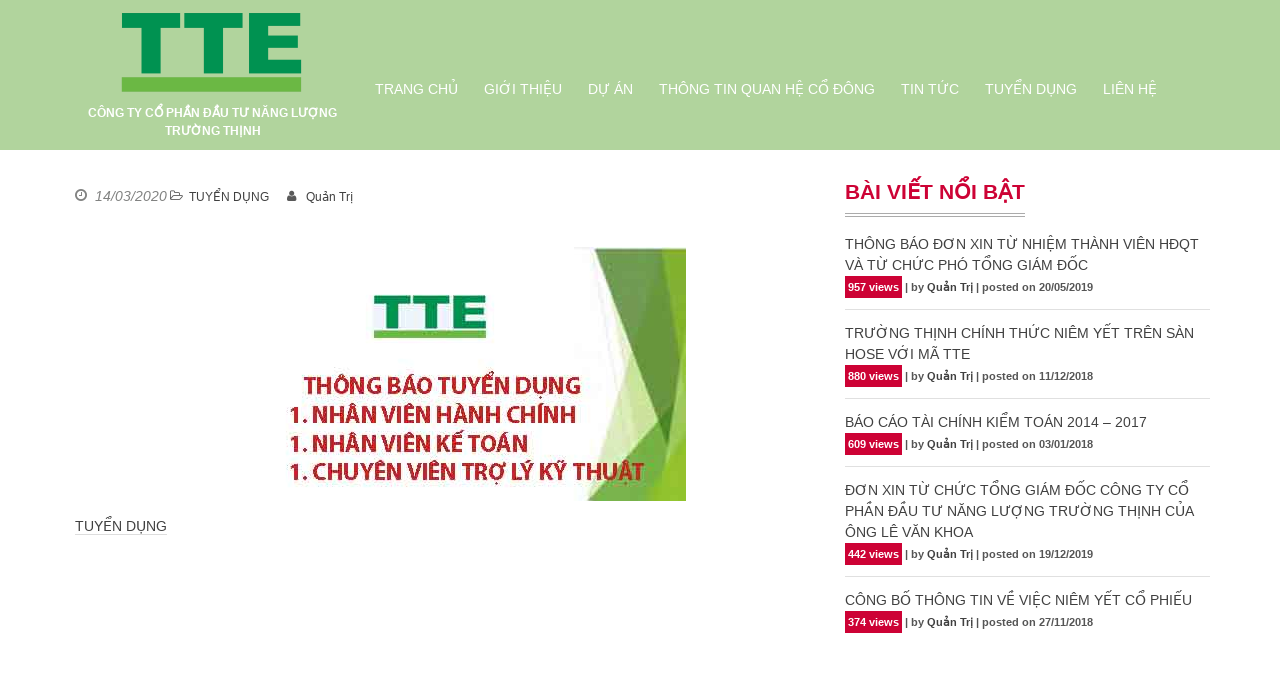

--- FILE ---
content_type: text/html; charset=UTF-8
request_url: https://dientruongthinh.vn/thong-bao-tuyen-dung/
body_size: 7279
content:
<!DOCTYPE html>
<html lang="vi" prefix="og: http://ogp.me/ns#">
<head>
	<meta charset="UTF-8">
	<meta name="viewport" content="initial-scale=1,maximum-scale=1,user-scalable=no">
	<title>THÔNG BÁO TUYỂN DỤNG - TTE</title>
<link rel="alternate" hreflang="vi" href="https://dientruongthinh.vn/thong-bao-tuyen-dung/" />

<!-- This site is optimized with the Yoast SEO plugin v3.1.2 - https://yoast.com/wordpress/plugins/seo/ -->
<link rel="canonical" href="https://dientruongthinh.vn/thong-bao-tuyen-dung/" />
<meta property="og:locale" content="vi_VN" />
<meta property="og:type" content="article" />
<meta property="og:title" content="THÔNG BÁO TUYỂN DỤNG - TTE" />
<meta property="og:description" content="TUYỂN DỤNG" />
<meta property="og:url" content="https://dientruongthinh.vn/thong-bao-tuyen-dung/" />
<meta property="og:site_name" content="TTE" />
<meta property="article:section" content="TUYỂN DỤNG" />
<meta property="article:published_time" content="2020-03-14T10:33:22+07:00" />
<meta property="article:modified_time" content="2020-03-14T10:40:16+07:00" />
<meta property="og:updated_time" content="2020-03-14T10:40:16+07:00" />
<meta property="og:image" content="https://dientruongthinh.vn/wp-content/uploads/2020/03/TUYỂN-DỤNG.jpg" />
<meta property="og:image:width" content="480" />
<meta property="og:image:height" content="254" />
<meta name="twitter:card" content="summary" />
<meta name="twitter:description" content="TUYỂN DỤNG" />
<meta name="twitter:title" content="THÔNG BÁO TUYỂN DỤNG - TTE" />
<meta name="twitter:image" content="https://dientruongthinh.vn/wp-content/uploads/2020/03/TUYỂN-DỤNG.jpg" />
<!-- / Yoast SEO plugin. -->

<link rel='dns-prefetch' href='//s.w.org' />
<link rel="alternate" type="application/rss+xml" title="Dòng thông tin TTE &raquo;" href="https://dientruongthinh.vn/feed/" />
<link rel="alternate" type="application/rss+xml" title="Dòng phản hồi TTE &raquo;" href="https://dientruongthinh.vn/comments/feed/" />
<link rel="alternate" type="application/rss+xml" title="TTE &raquo; THÔNG BÁO TUYỂN DỤNG Dòng phản hồi" href="https://dientruongthinh.vn/thong-bao-tuyen-dung/feed/" />
		<script type="text/javascript">
			window._wpemojiSettings = {"baseUrl":"https:\/\/s.w.org\/images\/core\/emoji\/12.0.0-1\/72x72\/","ext":".png","svgUrl":"https:\/\/s.w.org\/images\/core\/emoji\/12.0.0-1\/svg\/","svgExt":".svg","source":{"concatemoji":"https:\/\/dientruongthinh.vn\/wp-includes\/js\/wp-emoji-release.min.js?ver=5.4.4"}};
			/*! This file is auto-generated */
			!function(e,a,t){var r,n,o,i,p=a.createElement("canvas"),s=p.getContext&&p.getContext("2d");function c(e,t){var a=String.fromCharCode;s.clearRect(0,0,p.width,p.height),s.fillText(a.apply(this,e),0,0);var r=p.toDataURL();return s.clearRect(0,0,p.width,p.height),s.fillText(a.apply(this,t),0,0),r===p.toDataURL()}function l(e){if(!s||!s.fillText)return!1;switch(s.textBaseline="top",s.font="600 32px Arial",e){case"flag":return!c([127987,65039,8205,9895,65039],[127987,65039,8203,9895,65039])&&(!c([55356,56826,55356,56819],[55356,56826,8203,55356,56819])&&!c([55356,57332,56128,56423,56128,56418,56128,56421,56128,56430,56128,56423,56128,56447],[55356,57332,8203,56128,56423,8203,56128,56418,8203,56128,56421,8203,56128,56430,8203,56128,56423,8203,56128,56447]));case"emoji":return!c([55357,56424,55356,57342,8205,55358,56605,8205,55357,56424,55356,57340],[55357,56424,55356,57342,8203,55358,56605,8203,55357,56424,55356,57340])}return!1}function d(e){var t=a.createElement("script");t.src=e,t.defer=t.type="text/javascript",a.getElementsByTagName("head")[0].appendChild(t)}for(i=Array("flag","emoji"),t.supports={everything:!0,everythingExceptFlag:!0},o=0;o<i.length;o++)t.supports[i[o]]=l(i[o]),t.supports.everything=t.supports.everything&&t.supports[i[o]],"flag"!==i[o]&&(t.supports.everythingExceptFlag=t.supports.everythingExceptFlag&&t.supports[i[o]]);t.supports.everythingExceptFlag=t.supports.everythingExceptFlag&&!t.supports.flag,t.DOMReady=!1,t.readyCallback=function(){t.DOMReady=!0},t.supports.everything||(n=function(){t.readyCallback()},a.addEventListener?(a.addEventListener("DOMContentLoaded",n,!1),e.addEventListener("load",n,!1)):(e.attachEvent("onload",n),a.attachEvent("onreadystatechange",function(){"complete"===a.readyState&&t.readyCallback()})),(r=t.source||{}).concatemoji?d(r.concatemoji):r.wpemoji&&r.twemoji&&(d(r.twemoji),d(r.wpemoji)))}(window,document,window._wpemojiSettings);
		</script>
		<style type="text/css">
img.wp-smiley,
img.emoji {
	display: inline !important;
	border: none !important;
	box-shadow: none !important;
	height: 1em !important;
	width: 1em !important;
	margin: 0 .07em !important;
	vertical-align: -0.1em !important;
	background: none !important;
	padding: 0 !important;
}
</style>
				<style>
			#wp-admin-bar-layers-edit-layout .ab-icon:before{
				font-family: "layers-interface" !important;
				content: "\e62f" !important;
				font-size: 16px !important;
			}
			</style>
		<link rel='stylesheet' id='dashicons-css'  href='https://dientruongthinh.vn/wp-includes/css/dashicons.min.css?ver=5.4.4' type='text/css' media='all' />
<link rel='stylesheet' id='elusive-css'  href='https://dientruongthinh.vn/wp-content/plugins/layers-plus/icons/css/elusive.min.css?ver=2.0' type='text/css' media='all' />
<link rel='stylesheet' id='fa-css'  href='https://dientruongthinh.vn/wp-content/plugins/layers-plus/icons/css/font-awesome.min.css?ver=4.2.0' type='text/css' media='all' />
<link rel='stylesheet' id='foundation-icons-css'  href='https://dientruongthinh.vn/wp-content/plugins/layers-plus/icons/css/foundation-icons.min.css?ver=3.0' type='text/css' media='all' />
<link rel='stylesheet' id='genericon-css'  href='https://dientruongthinh.vn/wp-content/plugins/layers-plus/icons/css/genericons.min.css?ver=3.2' type='text/css' media='all' />
<link rel='stylesheet' id='menu-icons-extra-css'  href='https://dientruongthinh.vn/wp-content/plugins/layers-plus/icons/css/extra.min.css?ver=0.7.0' type='text/css' media='all' />
<link rel='stylesheet' id='wp-block-library-css'  href='https://dientruongthinh.vn/wp-includes/css/dist/block-library/style.min.css?ver=5.4.4' type='text/css' media='all' />
<link rel='stylesheet' id='contact-form-7-css'  href='https://dientruongthinh.vn/wp-content/plugins/contact-form-7/includes/css/styles.css?ver=4.8' type='text/css' media='all' />
<link rel='stylesheet' id='responsive-lightbox-nivo_lightbox-css-css'  href='https://dientruongthinh.vn/wp-content/plugins/responsive-lightbox-lite/assets/nivo-lightbox/nivo-lightbox.css?ver=5.4.4' type='text/css' media='all' />
<link rel='stylesheet' id='responsive-lightbox-nivo_lightbox-css-d-css'  href='https://dientruongthinh.vn/wp-content/plugins/responsive-lightbox-lite/assets/nivo-lightbox/themes/default/default.css?ver=5.4.4' type='text/css' media='all' />
<link rel='stylesheet' id='taxonomy-image-plugin-public-css'  href='https://dientruongthinh.vn/wp-content/plugins/taxonomy-images/css/style.css?ver=0.9.2' type='text/css' media='screen' />
<link rel='stylesheet' id='wordpress-popular-posts-css-css'  href='https://dientruongthinh.vn/wp-content/plugins/wordpress-popular-posts/public/css/wpp.css?ver=4.2.2' type='text/css' media='all' />
<link rel='stylesheet' id='multi-color-sub-css'  href='https://dientruongthinh.vn/wp-content/plugins/wp-multicolor-subscribe-widget/multicolor-subscribe-widget.css?ver=5.4.4' type='text/css' media='all' />
<link rel='stylesheet' id='wpml-legacy-dropdown-click-0-css'  href='//dientruongthinh.vn/wp-content/plugins/sitepress-multilingual-cms/templates/language-switchers/legacy-dropdown-click/style.css?ver=1' type='text/css' media='all' />
<style id='wpml-legacy-dropdown-click-0-inline-css' type='text/css'>
.wpml-ls-statics-shortcode_actions{background-color:#ffffff;}.wpml-ls-statics-shortcode_actions, .wpml-ls-statics-shortcode_actions .wpml-ls-sub-menu, .wpml-ls-statics-shortcode_actions a {border-color:#cdcdcd;}.wpml-ls-statics-shortcode_actions a {color:#444444;background-color:#ffffff;}.wpml-ls-statics-shortcode_actions a:hover,.wpml-ls-statics-shortcode_actions a:focus {color:#000000;background-color:#eeeeee;}.wpml-ls-statics-shortcode_actions .wpml-ls-current-language>a {color:#444444;background-color:#ffffff;}.wpml-ls-statics-shortcode_actions .wpml-ls-current-language:hover>a, .wpml-ls-statics-shortcode_actions .wpml-ls-current-language>a:focus {color:#000000;background-color:#eeeeee;}
</style>
<link rel='stylesheet' id='layers-framework-css'  href='https://dientruongthinh.vn/wp-content/themes/layerswp/assets/css/framework.css?ver=1.2.9' type='text/css' media='all' />
<link rel='stylesheet' id='layers-components-css'  href='https://dientruongthinh.vn/wp-content/themes/layerswp/assets/css/components.css?ver=1.2.9' type='text/css' media='all' />
<link rel='stylesheet' id='layers-responsive-css'  href='https://dientruongthinh.vn/wp-content/themes/layerswp/assets/css/responsive.css?ver=1.2.9' type='text/css' media='all' />
<link rel='stylesheet' id='layers-icon-fonts-css'  href='https://dientruongthinh.vn/wp-content/themes/layerswp/assets/css/layers-icons.css?ver=1.2.9' type='text/css' media='all' />
<link rel='stylesheet' id='layers-style-css'  href='https://dientruongthinh.vn/wp-content/themes/layerswp-child/style.css?ver=1.2.9' type='text/css' media='all' />
<link rel='stylesheet' id='font-awesome-css'  href='https://dientruongthinh.vn/wp-content/plugins/layers-carousel-mojo/assets/css/font-awesome.min.css?ver=4.4.0' type='text/css' media='all' />
<link rel='stylesheet' id='layers-carousel-mojo-css'  href='https://dientruongthinh.vn/wp-content/plugins/layers-carousel-mojo/assets/css/core.min.css?ver=1.0.0' type='text/css' media='all' />
<link rel='stylesheet' id='layers-plus-animations-css'  href='https://dientruongthinh.vn/wp-content/plugins/layers-plus/assets/css/animations.css?ver=5.4.4' type='text/css' media='all' />
<link rel='stylesheet' id='layers-plus-elements-css'  href='https://dientruongthinh.vn/wp-content/plugins/layers-plus/assets/css/elements.css?ver=5.4.4' type='text/css' media='all' />
<link rel='stylesheet' id='templatera-elements-css'  href='https://dientruongthinh.vn/wp-content/plugins/templatera-layerswp/assets/css/elements.css?ver=5.4.4' type='text/css' media='all' />
<script type='text/javascript' src='https://dientruongthinh.vn/wp-includes/js/jquery/jquery.js?ver=1.12.4-wp'></script>
<script type='text/javascript' src='https://dientruongthinh.vn/wp-includes/js/jquery/jquery-migrate.min.js?ver=1.4.1'></script>
<script type='text/javascript' src='https://dientruongthinh.vn/wp-content/plugins/responsive-lightbox-lite/assets/nivo-lightbox/nivo-lightbox.min.js?ver=5.4.4'></script>
<script type='text/javascript'>
/* <![CDATA[ */
var rllArgs = {"script":"nivo_lightbox","selector":"lightbox","custom_events":""};
/* ]]> */
</script>
<script type='text/javascript' src='https://dientruongthinh.vn/wp-content/plugins/responsive-lightbox-lite/assets/inc/script.js?ver=5.4.4'></script>
<script type='text/javascript'>
/* <![CDATA[ */
var wpp_params = {"sampling_active":"0","sampling_rate":"100","ajax_url":"https:\/\/dientruongthinh.vn\/wp-json\/wordpress-popular-posts\/v1\/popular-posts\/","ID":"1567","token":"9bceb26451","debug":""};
/* ]]> */
</script>
<script type='text/javascript' src='https://dientruongthinh.vn/wp-content/plugins/wordpress-popular-posts/public/js/wpp-4.2.0.min.js?ver=4.2.2'></script>
<script type='text/javascript' src='//dientruongthinh.vn/wp-content/plugins/sitepress-multilingual-cms/templates/language-switchers/legacy-dropdown-click/script.js?ver=1'></script>
<script type='text/javascript' src='https://dientruongthinh.vn/wp-content/themes/layerswp/assets/js/plugins.js?ver=1.2.9'></script>
<link rel='https://api.w.org/' href='https://dientruongthinh.vn/wp-json/' />
<link rel="EditURI" type="application/rsd+xml" title="RSD" href="https://dientruongthinh.vn/xmlrpc.php?rsd" />
<link rel="wlwmanifest" type="application/wlwmanifest+xml" href="https://dientruongthinh.vn/wp-includes/wlwmanifest.xml" /> 
<meta name="generator" content="WordPress 5.4.4" />
<link rel='shortlink' href='https://dientruongthinh.vn/?p=1567' />
<link rel="alternate" type="application/json+oembed" href="https://dientruongthinh.vn/wp-json/oembed/1.0/embed?url=https%3A%2F%2Fdientruongthinh.vn%2Fthong-bao-tuyen-dung%2F" />
<link rel="alternate" type="text/xml+oembed" href="https://dientruongthinh.vn/wp-json/oembed/1.0/embed?url=https%3A%2F%2Fdientruongthinh.vn%2Fthong-bao-tuyen-dung%2F&#038;format=xml" />
<meta name="generator" content="WPML ver:4.3.2 stt:59;" />
<style>
              #lploader-load-posts a{
                 background: !important;
                 border: 1px solid !important; 
                 color: !important; 
               }
        
               {
                  display none;
               }
            </style><style>
              #lploader-load-posts a{
                 background: !important;
                 border: 1px solid !important; 
                 color: !important; 
               }
        
               {
                  display none;
               }
            </style><link rel="icon" href="https://dientruongthinh.vn/wp-content/uploads/2022/05/cropped-favicon-TTE-32x32.png" sizes="32x32" />
<link rel="icon" href="https://dientruongthinh.vn/wp-content/uploads/2022/05/cropped-favicon-TTE-192x192.png" sizes="192x192" />
<link rel="apple-touch-icon" href="https://dientruongthinh.vn/wp-content/uploads/2022/05/cropped-favicon-TTE-180x180.png" />
<meta name="msapplication-TileImage" content="https://dientruongthinh.vn/wp-content/uploads/2022/05/cropped-favicon-TTE-270x270.png" />
		<style type="text/css" id="wp-custom-css">
			.footer-site .site-text a{
	color:#fff;
}		</style>
		</head>
<body class="post-template-default single single-post postid-1567 single-format-standard layers-header-overlay layers-post-page has-site-logo">
	<section class="wrapper invert off-canvas-right" id="off-canvas-right">
    <a class="close-canvas" data-toggle="#off-canvas-right" data-toggle-class="open">
        <i class="l-close"></i>
        Đóng    </a>

    <div class="row content nav-mobile">
        <nav class="nav nav-vertical"><ul id="menu-trinh-don-chinh" class="menu"><li id="menu-item-253" class="menu-item menu-item-type-post_type menu-item-object-page menu-item-home menu-item-253"><a href="https://dientruongthinh.vn/">Trang chủ</a></li>
<li id="menu-item-135" class="menu-item menu-item-type-post_type menu-item-object-page menu-item-has-children menu-item-135"><a href="https://dientruongthinh.vn/gioi-thieu/">GIỚI THIỆU</a>
<ul class="sub-menu">
	<li id="menu-item-702" class="menu-item menu-item-type-post_type menu-item-object-page menu-item-702"><a href="https://dientruongthinh.vn/ban-lanh-dao-cong-ty/">Ban lãnh đạo công ty</a></li>
	<li id="menu-item-705" class="menu-item menu-item-type-post_type menu-item-object-page menu-item-705"><a href="https://dientruongthinh.vn/tinh-hinh-kinh-doanh/">Tình hình kinh doanh</a></li>
	<li id="menu-item-704" class="menu-item menu-item-type-post_type menu-item-object-page menu-item-704"><a href="https://dientruongthinh.vn/mo-hinh-hoat-dong/">Mô hình hoạt động</a></li>
	<li id="menu-item-703" class="menu-item menu-item-type-post_type menu-item-object-page menu-item-703"><a href="https://dientruongthinh.vn/chuc-nang-nhiem-vu/">Chức năng nhiệm vụ</a></li>
</ul>
</li>
<li id="menu-item-747" class="menu-item menu-item-type-taxonomy menu-item-object-category menu-item-747"><a href="https://dientruongthinh.vn/chuyen-muc/du-an/">Dự án</a></li>
<li id="menu-item-953" class="menu-item menu-item-type-taxonomy menu-item-object-category menu-item-953"><a href="https://dientruongthinh.vn/chuyen-muc/thong-tin-quan-he-co-dong/">Thông tin quan hệ cổ đông</a></li>
<li id="menu-item-411" class="menu-item menu-item-type-taxonomy menu-item-object-category menu-item-411"><a href="https://dientruongthinh.vn/chuyen-muc/tin-tuc/">Tin Tức</a></li>
<li id="menu-item-1565" class="menu-item menu-item-type-taxonomy menu-item-object-category current-post-ancestor current-menu-parent current-post-parent menu-item-1565"><a href="https://dientruongthinh.vn/chuyen-muc/tuyen-dung/">TUYỂN DỤNG</a></li>
<li id="menu-item-33" class="menu-item menu-item-type-post_type menu-item-object-page menu-item-33"><a href="https://dientruongthinh.vn/lien-he/">Liên hệ</a></li>
</ul></nav>    </div>
    </section>		<section class="wrapper-site">

		
		
		<header class="header-site header-overlay header-left" >
						<div class="container clearfix">
				<div class="logo">
	
	<a href="https://dientruongthinh.vn/" class="site-logo-link" rel="home"><img width="192" height="94" src="https://dientruongthinh.vn/wp-content/uploads/2017/07/TTELogo.png" class="site-logo attachment-large" alt="" data-size="large" /></a>
			<div class="site-description">
						<h3 class="sitename sitetitle"><a href="https://dientruongthinh.vn">TTE</a></h3>
			<p class="tagline">CÔNG TY CỔ PHẦN ĐẦU TƯ NĂNG LƯỢNG TRƯỜNG THỊNH</p>
					</div>
	
	</div>

<nav class="nav nav-horizontal">
	
	<ul id="menu-trinh-don-chinh-1" class="menu"><li class="menu-item menu-item-type-post_type menu-item-object-page menu-item-home menu-item-253"><a href="https://dientruongthinh.vn/">Trang chủ</a></li>
<li class="menu-item menu-item-type-post_type menu-item-object-page menu-item-has-children menu-item-135"><a href="https://dientruongthinh.vn/gioi-thieu/">GIỚI THIỆU</a>
<ul class="sub-menu">
	<li class="menu-item menu-item-type-post_type menu-item-object-page menu-item-702"><a href="https://dientruongthinh.vn/ban-lanh-dao-cong-ty/">Ban lãnh đạo công ty</a></li>
	<li class="menu-item menu-item-type-post_type menu-item-object-page menu-item-705"><a href="https://dientruongthinh.vn/tinh-hinh-kinh-doanh/">Tình hình kinh doanh</a></li>
	<li class="menu-item menu-item-type-post_type menu-item-object-page menu-item-704"><a href="https://dientruongthinh.vn/mo-hinh-hoat-dong/">Mô hình hoạt động</a></li>
	<li class="menu-item menu-item-type-post_type menu-item-object-page menu-item-703"><a href="https://dientruongthinh.vn/chuc-nang-nhiem-vu/">Chức năng nhiệm vụ</a></li>
</ul>
</li>
<li class="menu-item menu-item-type-taxonomy menu-item-object-category menu-item-747"><a href="https://dientruongthinh.vn/chuyen-muc/du-an/">Dự án</a></li>
<li class="menu-item menu-item-type-taxonomy menu-item-object-category menu-item-953"><a href="https://dientruongthinh.vn/chuyen-muc/thong-tin-quan-he-co-dong/">Thông tin quan hệ cổ đông</a></li>
<li class="menu-item menu-item-type-taxonomy menu-item-object-category menu-item-411"><a href="https://dientruongthinh.vn/chuyen-muc/tin-tuc/">Tin Tức</a></li>
<li class="menu-item menu-item-type-taxonomy menu-item-object-category current-post-ancestor current-menu-parent current-post-parent menu-item-1565"><a href="https://dientruongthinh.vn/chuyen-muc/tuyen-dung/">TUYỂN DỤNG</a></li>
<li class="menu-item menu-item-type-post_type menu-item-object-page menu-item-33"><a href="https://dientruongthinh.vn/lien-he/">Liên hệ</a></li>
</ul>
	<a href="" class="responsive-nav"  data-toggle="#off-canvas-right" data-toggle-class="open">
	<span class="l-menu"></span>
</a>
	<div class="languages-home"><img src="https://dientruongthinh.vn/wp-content/plugins/sitepress-multilingual-cms/res/flags/vi.png" height="12" alt="vi" width="18" /></div></nav>			</div>
					</header>

		
		<section id="wrapper-content" class="wrapper-content"><section id="post-1567" class="content-main clearfix post-1567 post type-post status-publish format-standard has-post-thumbnail hentry category-tuyen-dung container">
		<div class="row">

		
		
							<article class="column span-8">
						
		<footer class="meta-info"><p><span class="meta-item meta-date"><i class="l-clock-o"></i> 14/03/2020</span> <span class="meta-item meta-category"><i class="l-folder-open-o"></i>  <a href="https://dientruongthinh.vn/chuyen-muc/tuyen-dung/" title=" TUYỂN DỤNG">TUYỂN DỤNG</a></span> <span class="meta-item meta-author"><i class="l-user"></i> <a href="https://dientruongthinh.vn/author/chili-admin/" tiêu đề=" Quản Trị" rel="tác giả">Quản Trị</a></span></p></footer>		<div class="story">
	
	<p><a href="http://dientruongthinh.vn/wp-content/uploads/2020/03/TUYỂN-DỤNG.jpg" rel="lightbox-0"><img class="aligncenter size-full wp-image-1568" src="http://dientruongthinh.vn/wp-content/uploads/2020/03/TUYỂN-DỤNG.jpg" alt="TUYỂN-DỤNG" width="480" height="254" /></a></p>
<p><a href="http://dientruongthinh.vn/wp-content/uploads/2020/03/TUYỂN-DỤNG1.docx">TUYỂN DỤNG</a></p>

	
			</div>
		
	<div class="tag-content"></div>	 	
		
			
					</article>
			
		
									<div class="column pull-right sidebar no-gutter span-4">
							
<aside id="wpp-3" class="content well push-bottom-large widget popular-posts">
<h5 class="section-nav-title">BÀI VIẾT NỔI BẬT</h5>
<!-- WordPress Popular Posts -->

<ul class="wpp-list">
<li>
<a href="https://dientruongthinh.vn/thong-bao-don-xin-tu-nhiem-thanh-vien-hdqt-va-tu-chuc-pho-tong-giam-doc/" title="THÔNG BÁO ĐƠN XIN TỪ NHIỆM THÀNH VIÊN HĐQT VÀ TỪ CHỨC PHÓ TỔNG GIÁM ĐỐC" class="wpp-post-title" target="_self">THÔNG BÁO ĐƠN XIN TỪ NHIỆM THÀNH VIÊN HĐQT VÀ TỪ CHỨC PHÓ TỔNG GIÁM ĐỐC</a>
 <span class="wpp-meta post-stats"><span class="wpp-views">957 views</span> | <span class="wpp-author">by <a href="https://dientruongthinh.vn/author/chili-admin/">Quản Trị</a></span> | <span class="wpp-date">posted on 20/05/2019</span></span>
</li>
<li>
<a href="https://dientruongthinh.vn/truong-thinh-chinh-thuc-niem-yet-tren-san-hose-voi-ma-tte/" title="TRƯỜNG THỊNH CHÍNH THỨC NIÊM YẾT TRÊN SÀN HOSE VỚI MÃ TTE" class="wpp-post-title" target="_self">TRƯỜNG THỊNH CHÍNH THỨC NIÊM YẾT TRÊN SÀN HOSE VỚI MÃ TTE</a>
 <span class="wpp-meta post-stats"><span class="wpp-views">880 views</span> | <span class="wpp-author">by <a href="https://dientruongthinh.vn/author/chili-admin/">Quản Trị</a></span> | <span class="wpp-date">posted on 11/12/2018</span></span>
</li>
<li>
<a href="https://dientruongthinh.vn/bao-cao-tai-chinh-kiem-toan-2014-2017/" title="BÁO CÁO TÀI CHÍNH KIỂM TOÁN 2014 &#8211; 2017" class="wpp-post-title" target="_self">BÁO CÁO TÀI CHÍNH KIỂM TOÁN 2014 &#8211; 2017</a>
 <span class="wpp-meta post-stats"><span class="wpp-views">609 views</span> | <span class="wpp-author">by <a href="https://dientruongthinh.vn/author/chili-admin/">Quản Trị</a></span> | <span class="wpp-date">posted on 03/01/2018</span></span>
</li>
<li>
<a href="https://dientruongthinh.vn/don-xin-tu-chuc-tong-giam-doc-cong-ty-co-phan-dau-tu-nang-luong-truong-thinh-cua-ong-le-van-khoa/" title="ĐƠN XIN TỪ CHỨC TỔNG GIÁM ĐỐC CÔNG TY CỔ PHẦN ĐẦU TƯ NĂNG LƯỢNG TRƯỜNG THỊNH CỦA  ÔNG LÊ VĂN KHOA" class="wpp-post-title" target="_self">ĐƠN XIN TỪ CHỨC TỔNG GIÁM ĐỐC CÔNG TY CỔ PHẦN ĐẦU TƯ NĂNG LƯỢNG TRƯỜNG THỊNH CỦA  ÔNG LÊ VĂN KHOA</a>
 <span class="wpp-meta post-stats"><span class="wpp-views">442 views</span> | <span class="wpp-author">by <a href="https://dientruongthinh.vn/author/chili-admin/">Quản Trị</a></span> | <span class="wpp-date">posted on 19/12/2019</span></span>
</li>
<li>
<a href="https://dientruongthinh.vn/cong-bo-thong-tin-ve-viec-niem-yet-co-phieu/" title="CÔNG BỐ THÔNG TIN VỀ VIỆC NIÊM YẾT CỔ PHIẾU" class="wpp-post-title" target="_self">CÔNG BỐ THÔNG TIN VỀ VIỆC NIÊM YẾT CỔ PHIẾU</a>
 <span class="wpp-meta post-stats"><span class="wpp-views">374 views</span> | <span class="wpp-author">by <a href="https://dientruongthinh.vn/author/chili-admin/">Quản Trị</a></span> | <span class="wpp-date">posted on 27/11/2018</span></span>
</li>
</ul>

</aside>
							</div>
						</div>
	</section>

			<div id="back-to-top">
				<a href="#top">Đầu trang</a>
			</div> <!-- back-to-top -->

		</section>

		
		<footer id="footer" class="footer-site">
						<div class="container  clearfix">
				
														<div class="row">
																			<div class="column span-4 ">
								
			<section id="layers-widget-column-38" class="widget layers-content-widget row content-vertical-massive about-foodup " >
									<div class="container clearfix">
												<div class="section-title clearfix medium text-left ">
															<h3 class="heading"> Công ty cổ phần đầu tư năng lượng Trường Thịnh</h3>
																				</div>
					</div>
													<div class="row container list-grid">
						
							<div id="layers-widget-column-38-544" class="layers-masonry-column layers-widget-column-544 span-12  column ">
								
								<div class="media image-top medium">
									
																			<div class="media-body text-left">
																																		<div class="excerpt"><ul><li><strong>Trụ&nbsp;sở</strong>:&nbsp;507 Duy Tân, Phường Đăk Cấm, Tỉnh Quãng Ngãi,&nbsp;Việt Nam.</li><li>Điện thoại:&nbsp;<a href="tel:0363584344">0363 584 344</a></li><li><strong>Văn phòng Đà Nẵng</strong>: Tầng 4 &#8211;&nbsp;Tòa nhà Ricco, 363 Nguyễn Hữu Thọ, Cẩm Lệ, Đà Nẵng</li><li><strong>Điện thoại:</strong> 0236 710 9886</li><li><strong>Email</strong>:&nbsp;info@dientruongthinh.vn&nbsp;</li><li><strong>Website</strong> : www.dientruongthinh.vn</li></ul><p><br></p></div>
																																</div>
																	</div>
							</div>
											</div>
				
			</section>
												</div>
													<div class="column span-4 ">
										<section id="recent-posts-15" class="widget widget_recent_entries">		<h5 class="section-nav-title">Bài viết mới</h5>		<ul>
											<li>
					<a href="https://dientruongthinh.vn/nghi-quyet-hdqt-thong-qua-ngay-dkcc-thuc-hien-quyen-tham-du-dhdcd-thuong-nien-2026/">NGHỊ QUYẾT HĐQT THÔNG QUA NGÀY ĐKCC THỰC HIỆN QUYỀN THAM DỰ ĐHĐCĐ THƯỜNG NIÊN 2026</a>
											<span class="post-date">16/01/2026</span>
									</li>
											<li>
					<a href="https://dientruongthinh.vn/thong-bao-thay-doi-nguoi-noi-bo/">THÔNG BÁO THAY ĐỔI NGƯỜI NỘI BỘ</a>
											<span class="post-date">26/12/2025</span>
									</li>
											<li>
					<a href="https://dientruongthinh.vn/nghi-quyet-hoi-dong-quan-tri-ve-viec-thong-qua-phuong-mua-lai-trai-phieu-truoc-han/">NGHỊ QUYẾT HỘI ĐỒNG QUẢN TRỊ VỀ VIỆC THÔNG QUA PHƯƠNG ÁN MUA LẠI TRÁI PHIẾU TRƯỚC HẠN</a>
											<span class="post-date">25/12/2025</span>
									</li>
											<li>
					<a href="https://dientruongthinh.vn/nghi-quyet-hdqt-sua-doi-ban-hanh-chuc-moi/">NGHỊ QUYẾT HỘI ĐỒNG QUẢN TRỊ SỬA ĐỔI, BAN HÀNH SƠ ĐỒ TỔ CHỨC MỚI</a>
											<span class="post-date">18/11/2025</span>
									</li>
											<li>
					<a href="https://dientruongthinh.vn/bao-cao-tai-chinh-quy-iii-nam-2025/">BÁO CÁO TÀI CHÍNH QUÝ III NĂM 2025</a>
											<span class="post-date">30/10/2025</span>
									</li>
					</ul>
		</section>							</div>
													<div class="column span-4 last">
								<section id="text-9" class="widget widget_text"><h5 class="section-nav-title">Lượt truy cập</h5>			<div class="textwidget"><!-- Histats.com  (div with counter) --><div id="histats_counter"></div>
<!-- Histats.com  START  (aync)-->
<script type="text/javascript">var _Hasync= _Hasync|| [];
_Hasync.push(['Histats.start', '1,3532357,4,432,112,75,00011111']);
_Hasync.push(['Histats.fasi', '1']);
_Hasync.push(['Histats.track_hits', '']);
(function() {
var hs = document.createElement('script'); hs.type = 'text/javascript'; hs.async = true;
hs.src = ('//s10.histats.com/js15_as.js');
(document.getElementsByTagName('head')[0] || document.getElementsByTagName('body')[0]).appendChild(hs);
})();</script>
<noscript><a href="/" target="_blank" rel="noopener noreferrer"><img  src="//sstatic1.histats.com/0.gif?3532357&101" alt="free statistics" border="0"></a></noscript>
<!-- Histats.com  END  --></div>
		</section>							</div>
											</div>
									
				
			</div>
			
			
		</footer><!-- END / FOOTER -->
		
		
        <div class="footer-bottom footer-site">
        	
            <div class="container">
            
            				<div class="row copyright">
											<div class="column span-4">
							<p class="site-text">© 2015 Copyright  by TTE . All rights reserved. Thiết kế web <a href="https://www.chili.vn" target="_blank" rel="nofollow">Chili.vn</a></p>
						</div>
										<div class="column span-5 clearfix t-right">
											</div>
                    
					<div id="mbmcl">	
                                       					</div>
					
				</div>
				                
               
            
            </div>
            
        </div>

	</section><!-- END / MAIN SITE #wrapper -->
		  <script>
            var link = jQuery(".header-site .nav li.menu-item-has-children > a");
             var linka = link.attr("href");

            jQuery(".header-site .nav li.menu-item-has-children > a").on ("touchstart", function(e){
                        if(link.hasClass("abc")){
                           
                                return true;
                                link.removeClass ("abc");

                        }else {
  
                                e.preventDefault();
                                link.addClass("abc");
                                return false;
                        }
                });


            </script> 



      <script> 
                jQuery("#off-canvas-right .nav-mobile ul li a").on("touchstart",function(){
                    return true;
                });
     </script><link rel='stylesheet' id='layers-inline-styles-css'  href='https://dientruongthinh.vn/wp-content/themes/layerswp/assets/css/inline.css?ver=5.4.4' type='text/css' media='all' />
<style id='layers-inline-styles-inline-css' type='text/css'>

 .header-site, .header-site.header-sticky { background-color: rgba(177, 212, 157, 1); } 
 .footer-site { background-color: #b1d49d; } 
 .title-container { background-color: #b1d49d; } 
</style>
<link rel='stylesheet' id='layers-custom-styles-css'  href='https://dientruongthinh.vn/wp-content/themes/layerswp/assets/css/custom.css?ver=5.4.4' type='text/css' media='all' />
<style id='layers-custom-styles-inline-css' type='text/css'>
body.home{
background-color:#ffff;
}
h3.sitename.sitetitle {
    display: none !important;
}
p {
    padding: 5px;
}

.row .column:last-child {
    float: left;
}

.story img {
    margin: auto;
}

.story p {
    margin-bottom: 5px;
}

.story h3 {
    margin-bottom: 10px;
}

.story h2 {
    margin-bottom: 15px;
}

.page .wrapper-content section .section-title {
    margin-bottom: 5px;
}

.wp-caption {
    margin: auto;
}
</style>
<script type='text/javascript'>
/* <![CDATA[ */
var wpcf7 = {"apiSettings":{"root":"https:\/\/dientruongthinh.vn\/wp-json\/","namespace":"contact-form-7\/v1"},"recaptcha":{"messages":{"empty":"H\u00e3y x\u00e1c nh\u1eadn r\u1eb1ng b\u1ea1n kh\u00f4ng ph\u1ea3i l\u00e0 robot."}}};
/* ]]> */
</script>
<script type='text/javascript' src='https://dientruongthinh.vn/wp-content/plugins/contact-form-7/includes/js/scripts.js?ver=4.8'></script>
<script type='text/javascript' src='https://dientruongthinh.vn/wp-content/themes/layerswp-child/js/isotope.pkgd.js?ver=1.0.0'></script>
<script type='text/javascript' src='https://dientruongthinh.vn/wp-includes/js/imagesloaded.min.js?ver=3.2.0'></script>
<script type='text/javascript' src='https://dientruongthinh.vn/wp-content/themes/layerswp-child/js/main.js?ver=1.0.0'></script>
<script type='text/javascript'>
/* <![CDATA[ */
var layers_script_settings = {"header_sticky_breakpoint":"270"};
/* ]]> */
</script>
<script type='text/javascript' src='https://dientruongthinh.vn/wp-content/themes/layerswp/assets/js/layers.framework.js?ver=1.2.9'></script>
<script type='text/javascript' src='https://dientruongthinh.vn/wp-includes/js/comment-reply.min.js?ver=5.4.4'></script>
<script type='text/javascript' src='https://dientruongthinh.vn/wp-content/plugins/layers-plus/assets/js/css3-animate-it.js?ver=5.4.4'></script>
<script type='text/javascript' src='https://dientruongthinh.vn/wp-content/plugins/layers-plus/assets/js/elements.js?ver=5.4.4'></script>
<script type='text/javascript' src='https://dientruongthinh.vn/wp-content/plugins/templatera-layerswp/assets/js/elements.js?ver=5.4.4'></script>
<script type='text/javascript' src='https://dientruongthinh.vn/wp-includes/js/wp-embed.min.js?ver=5.4.4'></script>


--- FILE ---
content_type: text/css
request_url: https://dientruongthinh.vn/wp-content/themes/layerswp-child/style.css?ver=1.2.9
body_size: 10792
content:
/*
Theme Name: Flower 45431

Theme URI: http: //chili.vn

Description: MÃƒÆ’Ã†â€™Ãƒâ€ Ã¢â‚¬â„¢ÃƒÆ’Ã¢â‚¬Â ÃƒÂ¢Ã¢â€šÂ¬Ã¢â€žÂ¢ÃƒÆ’Ã†â€™ÃƒÂ¢Ã¢â€šÂ¬Ã…Â¡ÃƒÆ’Ã¢â‚¬Å¡Ãƒâ€šÃ‚Â¡ÃƒÆ’Ã†â€™Ãƒâ€ Ã¢â‚¬â„¢ÃƒÆ’Ã‚Â¢ÃƒÂ¢Ã¢â‚¬Å¡Ã‚Â¬Ãƒâ€¦Ã‚Â¡ÃƒÆ’Ã†â€™ÃƒÂ¢Ã¢â€šÂ¬Ã…Â¡ÃƒÆ’Ã¢â‚¬Å¡Ãƒâ€šÃ‚ÂºÃƒÆ’Ã†â€™Ãƒâ€ Ã¢â‚¬â„¢ÃƒÆ’Ã‚Â¢ÃƒÂ¢Ã¢â‚¬Å¡Ã‚Â¬Ãƒâ€¦Ã‚Â¡ÃƒÆ’Ã†â€™ÃƒÂ¢Ã¢â€šÂ¬Ã…Â¡ÃƒÆ’Ã¢â‚¬Å¡Ãƒâ€šÃ‚Â«u giao diÃƒÆ’Ã†â€™Ãƒâ€ Ã¢â‚¬â„¢ÃƒÆ’Ã¢â‚¬Â ÃƒÂ¢Ã¢â€šÂ¬Ã¢â€žÂ¢ÃƒÆ’Ã†â€™ÃƒÂ¢Ã¢â€šÂ¬Ã…Â¡ÃƒÆ’Ã¢â‚¬Å¡Ãƒâ€šÃ‚Â¡ÃƒÆ’Ã†â€™Ãƒâ€ Ã¢â‚¬â„¢ÃƒÆ’Ã‚Â¢ÃƒÂ¢Ã¢â‚¬Å¡Ã‚Â¬Ãƒâ€¦Ã‚Â¡ÃƒÆ’Ã†â€™ÃƒÂ¢Ã¢â€šÂ¬Ã…Â¡ÃƒÆ’Ã¢â‚¬Å¡Ãƒâ€šÃ‚Â»ÃƒÆ’Ã†â€™Ãƒâ€ Ã¢â‚¬â„¢ÃƒÆ’Ã¢â‚¬Å¡Ãƒâ€šÃ‚Â¢ÃƒÆ’Ã†â€™Ãƒâ€šÃ‚Â¢ÃƒÆ’Ã‚Â¢ÃƒÂ¢Ã¢â‚¬Å¡Ã‚Â¬Ãƒâ€¦Ã‚Â¡ÃƒÆ’Ã¢â‚¬Å¡Ãƒâ€šÃ‚Â¬ÃƒÆ’Ã†â€™ÃƒÂ¢Ã¢â€šÂ¬Ã…Â¡ÃƒÆ’Ã¢â‚¬Å¡Ãƒâ€šÃ‚Â¡n hoa tÃƒÆ’Ã†â€™Ãƒâ€ Ã¢â‚¬â„¢ÃƒÆ’Ã¢â‚¬Â ÃƒÂ¢Ã¢â€šÂ¬Ã¢â€žÂ¢ÃƒÆ’Ã†â€™Ãƒâ€šÃ‚Â¢ÃƒÆ’Ã‚Â¢ÃƒÂ¢Ã¢â€šÂ¬Ã…Â¡Ãƒâ€šÃ‚Â¬ÃƒÆ’Ã¢â‚¬Å¡Ãƒâ€šÃ‚Â ÃƒÆ’Ã†â€™Ãƒâ€ Ã¢â‚¬â„¢ÃƒÆ’Ã‚Â¢ÃƒÂ¢Ã¢â‚¬Å¡Ã‚Â¬Ãƒâ€¦Ã‚Â¡ÃƒÆ’Ã†â€™ÃƒÂ¢Ã¢â€šÂ¬Ã…Â¡ÃƒÆ’Ã¢â‚¬Å¡Ãƒâ€šÃ‚Â°ÃƒÆ’Ã†â€™Ãƒâ€ Ã¢â‚¬â„¢ÃƒÆ’Ã¢â‚¬Â ÃƒÂ¢Ã¢â€šÂ¬Ã¢â€žÂ¢ÃƒÆ’Ã†â€™Ãƒâ€šÃ‚Â¢ÃƒÆ’Ã‚Â¢ÃƒÂ¢Ã¢â€šÂ¬Ã…Â¡Ãƒâ€šÃ‚Â¬ÃƒÆ’Ã¢â‚¬Å¡Ãƒâ€šÃ‚Â ÃƒÆ’Ã†â€™Ãƒâ€ Ã¢â‚¬â„¢ÃƒÆ’Ã‚Â¢ÃƒÂ¢Ã¢â‚¬Å¡Ã‚Â¬Ãƒâ€¦Ã‚Â¡ÃƒÆ’Ã†â€™ÃƒÂ¢Ã¢â€šÂ¬Ã…Â¡ÃƒÆ’Ã¢â‚¬Å¡Ãƒâ€šÃ‚Â¡i

Author: Chili

Author URI: https://chili.vn

Template: layerswp

Version: 1.0

Main Color:#CD0235

Child Color:#48b06d
*/
@import url("../layerswp/style.css");
/*

*/
/*

1. Install Basic
2. Style Header
3. Slider show
4 . Style slider product
5 . footer
6 . responsive

*/
/*
Set 16:9 for thumbnail
*/
.post-news-item .thumbnail a,
.set-16-9 .thumbnail-media a,
.set-16-9 .media-image a,
.set-16-9 .featured-image {
  position: relative;
  height: 0;
  overflow: hidden;
  display: block;
  padding-bottom: 56.25%;
}
.post-news-item .thumbnail a img,
.set-16-9 .thumbnail-media a img,
.set-16-9 .media-image a img,
.set-16-9 .featured-image img {
  position: absolute;
  left: 0;
  min-height: 100%;
  top: 0;
  bottom: 0;
  right: 0;
}
.childcolor {
  color: #48b06d;
}
.childcolor_heading .heading {
  color: #48b06d !important;
}
.container {
  max-width: 1180px;
}
/*
####
	Color class	
####
*/
#wrapper-site,
.wrapper-site {
  background: none;
}
body {
  font-family: "Arimo", sans-serif;
  color: #555555;
  background-color: #fff;
  font-size: 1.4rem;
}
.open[class*=' off-canvas-'] {
  background: #cd0235;
}
.gridmaker-vertical-massive {
  padding-top: 20px !important;
}
.gridmaker-vertical-massive > .list-grid {
  padding-top: 20px !important;
  -moz-box-shadow: 0px 3px 8px #646464;
  -webkit-box-shadow: 0px 3px 8px #646464;
  box-shadow: 0px 3px 8px #646464;
  background: rgba(255, 255, 255, 0.5);
}
.thumbnail-body {
  background: none;
}
.maincolor {
  color: #cd0235;
}
.section-title.large .excerpt {
  font-size: 1.9rem;
}
.section-paralax-2 .container {
  position: relative;
}
/*Plus*/
#wrapper-content .price-mon-an .span-8 {
  padding-bottom: 20px;
}
.section-paralax-2 .swiper-slide .image-container {
  top: -77px;
  right: 0;
  display: inline-block;
  position: absolute;
}
.footer-site .widget_recent_entries li a {
  font-weight: bold;
}
/*lang*/
.languages-home {
  float: left;
}
.languages-home img {
  margin-right: 10px;
}
.story {
  font-size: 1.4rem;
  padding-top: 30px;
}
#lang_sel_click a {
  border: none;
}
.text-left .section-nav-title:after,
.text-left h3.heading:after {
  margin-left: 0;
}
.section-nav-title {
  font-size: 2.1rem;
}
.media .heading {
  color: #333333;
  font-weight: 700;
}
.section-title .heading,
.section-title .heading {
  color: #48b06d;
}
/*page*/
.contact-info .section-title .heading {
  color: #cd0235;
}
.page.home .wrapper-content section.img-slider-top {
  padding-top: 0;
}
.page.home .wrapper-content section.home-search {
  padding-top: 15px;
}
.layers-separator-widget {
  padding: 0 0 !important;
}
.layers-separator-widget .container {
  padding: 0 0 !important;
}
.layers-separator-widget .horizontal-rule {
  margin: 0 !important;
}
.page .wrapper-content section {
  margin-bottom: 30px;
}
.page .wrapper-content section .section-title {
  margin-bottom: 25px;
}
.page .wrapper-content article .section-title.large .heading {
  color: #cd0235;
}
.content-contact p {
  margin-bottom: 15px;
}
.single-post .section-title {
  margin-bottom: 15px;
}
.widget .section-nav-title,
.section-title .heading {
  color: #333333;
  text-transform: uppercase;
}
.section-title.large .heading {
  font-size: 3rem;
}
.section-title .heading + .excerpt,
.section-title .excerpt {
  margin-top: 25px;
  color: #555555;
  font-size: 14px;
}
.swiper-slide .section-title .excerpt {
  color: #555555;
}
.section-paralax-excerpt-white .section-title .excerpt {
  color: #fff;
}
.page.content-vertical-massive {
  padding-bottom: 50px;
}
.archive .content-main {
  padding: 50px 20px 0 20px;
}
.archive .pagination {
  margin: 0px;
}
.archive div.column {
  margin-bottom: 50px;
}
.archive .footer-bottom .column {
  margin-bottom: 0px;
}
.content-main {
  padding: 2% 20px;
}
.wpcf7-form p {
  margin-bottom: 20px;
}
.contact-info .media .heading + .excerpt {
  margin-top: 20px;
}
.media.medium p:not(:first-child),
.media.medium .button {
  margin-top: 0;
}
/*lang*/
#lang_sel_click a.lang_sel_sel {
  /*background: url(/../img/nav-arrow-down.png) #444444 right no-repeat !important;*/
  color: #ffffff;
}
#lang_sel_click a.lang_sel_sel:hover {
  color: #ffffff;
}
/*
Header and header title
*/
.title-container {
  text-align: center;
  background-size: cover;
  background-position: center center;
}
.title-container .title {
  padding-top: 4%;
  padding-bottom: 40px;
}
.title-container .heading {
  font-size: 3.5rem;
  text-transform: uppercase;
}
.nav-horizontal li {
  margin: 0 0 0 10px;
}
aside.widget .section-title,
.section-main .section-title {
  border-bottom: 1px solid #6bb844;
}
aside.widget .section-title .heading,
.section-main .section-title .heading {
  background: #009251;
  color: #fff;
  font-size: 1.65rem;
  padding: 6px 20px;
}
aside.widget {
  padding-left: 0 !important;
  padding-right: 0 !important;
}
#footer {
  padding: 50px 0 0% 0;
}
#footer .widget li {
  margin-bottom: 15px;
}
#footer .column .container {
  padding-left: 0;
  padding-right: 0;
}
.wpp-list li {
  margin-bottom: 10px;
  border-bottom: 1px solid #f5f5f5;
  padding: 0px 0 10px 0;
}
.wpp-list li .wpp-views {
  padding: 3px;
  background: #cd0235;
  color: #fff;
  display: inline-block;
}
.wpp-list li:last-child {
  border: none;
}
.column:not(.span-12) .media .excerpt {
  max-width: 100% !important;
}
.about-home .button {
  margin-top: 20px !important;
  width: 100%;
  display: block;
  background: #fff;
  color: #6bb844;
  border: 1px dashed #6bb844;
}
.about-home .button:hover {
  color: #fff;
}
/*
  BÃƒÆ’Ã†â€™Ãƒâ€ Ã¢â‚¬â„¢ÃƒÆ’Ã¢â‚¬Â ÃƒÂ¢Ã¢â€šÂ¬Ã¢â€žÂ¢ÃƒÆ’Ã†â€™ÃƒÂ¢Ã¢â€šÂ¬Ã‚Â ÃƒÆ’Ã‚Â¢ÃƒÂ¢Ã¢â‚¬Å¡Ã‚Â¬ÃƒÂ¢Ã¢â‚¬Å¾Ã‚Â¢ÃƒÆ’Ã†â€™Ãƒâ€ Ã¢â‚¬â„¢ÃƒÆ’Ã‚Â¢ÃƒÂ¢Ã¢â‚¬Å¡Ã‚Â¬Ãƒâ€¦Ã‚Â¡ÃƒÆ’Ã†â€™ÃƒÂ¢Ã¢â€šÂ¬Ã…Â¡ÃƒÆ’Ã¢â‚¬Å¡Ãƒâ€šÃ‚Â i viÃƒÆ’Ã†â€™Ãƒâ€ Ã¢â‚¬â„¢ÃƒÆ’Ã¢â‚¬Â ÃƒÂ¢Ã¢â€šÂ¬Ã¢â€žÂ¢ÃƒÆ’Ã†â€™ÃƒÂ¢Ã¢â€šÂ¬Ã…Â¡ÃƒÆ’Ã¢â‚¬Å¡Ãƒâ€šÃ‚Â¡ÃƒÆ’Ã†â€™Ãƒâ€ Ã¢â‚¬â„¢ÃƒÆ’Ã‚Â¢ÃƒÂ¢Ã¢â‚¬Å¡Ã‚Â¬Ãƒâ€¦Ã‚Â¡ÃƒÆ’Ã†â€™ÃƒÂ¢Ã¢â€šÂ¬Ã…Â¡ÃƒÆ’Ã¢â‚¬Å¡Ãƒâ€šÃ‚ÂºÃƒÆ’Ã†â€™Ãƒâ€ Ã¢â‚¬â„¢ÃƒÆ’Ã‚Â¢ÃƒÂ¢Ã¢â‚¬Å¡Ã‚Â¬Ãƒâ€¦Ã‚Â¡ÃƒÆ’Ã†â€™ÃƒÂ¢Ã¢â€šÂ¬Ã…Â¡ÃƒÆ’Ã¢â‚¬Å¡Ãƒâ€šÃ‚Â¿t liÃƒÆ’Ã†â€™Ãƒâ€ Ã¢â‚¬â„¢ÃƒÆ’Ã¢â‚¬Â ÃƒÂ¢Ã¢â€šÂ¬Ã¢â€žÂ¢ÃƒÆ’Ã†â€™ÃƒÂ¢Ã¢â€šÂ¬Ã‚Â ÃƒÆ’Ã‚Â¢ÃƒÂ¢Ã¢â‚¬Å¡Ã‚Â¬ÃƒÂ¢Ã¢â‚¬Å¾Ã‚Â¢ÃƒÆ’Ã†â€™Ãƒâ€ Ã¢â‚¬â„¢ÃƒÆ’Ã‚Â¢ÃƒÂ¢Ã¢â‚¬Å¡Ã‚Â¬Ãƒâ€¦Ã‚Â¡ÃƒÆ’Ã†â€™ÃƒÂ¢Ã¢â€šÂ¬Ã…Â¡ÃƒÆ’Ã¢â‚¬Å¡Ãƒâ€šÃ‚Âªn quan
*/
.relative-post-default {
  padding-top: 30px;
  border-top: solid 1px #efefef;
}
.relative-post-default .section-nav-title {
  margin-bottom: 0px;
}
.relative-post-default ul li {
  padding: 3px 0;
}
.relative-post-default ul {
  margin-top: 10px;
}
.relative-post-default ul li a:before {
  margin-bottom: 1px;
  content: " ";
  width: 0;
  margin-right: 10px;
  display: inline-block;
  height: 0;
  border-top: 4px solid transparent;
  border-left: 5px solid #48b06d;
  border-bottom: 4px solid transparent;
}
/*
	1024 reposiver
*/
@media (max-width: 1023px) {
  .site-logo-link {
    padding: 8px 0 !important;
  }
  .nav-horizontal ul {
    display: none;
  }
  .responsive-nav {
    display: block;
  }
  section[class*=' off-canvas-'] .nav-mobile {
    display: block;
  }
}
/***
3. Slider show
*****/
.slidershow .section-title .excerpt {
  font-size: 16px;
  line-height: 30px;
  padding: 20px 30px !important;
  background: -moz-linear-gradient(left, rgba(255, 255, 255, 0.65) 0%, rgba(255, 255, 255, 0.01) 99%, rgba(255, 255, 255, 0) 100%);
  background: -webkit-gradient(linear, left top, right top, color-stop(0%, rgba(255, 255, 255, 0.65)), color-stop(99%, rgba(255, 255, 255, 0.01)), color-stop(100%, rgba(255, 255, 255, 0)));
  background: -webkit-linear-gradient(left, rgba(255, 255, 255, 0.65) 0%, rgba(255, 255, 255, 0.01) 99%, rgba(255, 255, 255, 0) 100%);
  background: -o-linear-gradient(left, rgba(255, 255, 255, 0.65) 0%, rgba(255, 255, 255, 0.01) 99%, rgba(255, 255, 255, 0) 100%);
  background: -ms-linear-gradient(left, rgba(255, 255, 255, 0.65) 0%, rgba(255, 255, 255, 0.01) 99%, rgba(255, 255, 255, 0) 100%);
  background: linear-gradient(to right, rgba(255, 255, 255, 0.65) 0%, rgba(255, 255, 255, 0.01) 99%, rgba(255, 255, 255, 0) 100%);
  filter: progid:DXImageTransform.Microsoft.gradient(startColorstr='#a6ffffff', endColorstr='#00ffffff', GradientType=1);
}
.slidershow .section-title.large .heading {
  font-size: 4rem;
}
.slidershow .section-nav-title:after,
.slidershow h3.heading:after {
  display: none;
}
.slidershow .arrows a {
  background: #48b06d;
  color: #ffffff;
  padding: 10px;
  border-radius: 50%;
  width: 70px;
  height: 70px;
  text-align: center;
  display: block;
}
.woosh-slider-widget .swiper-wrapper {
  margin-bottom: 0;
}
.img-slider-top .button {
  background: #48b06d;
}
.image-container img {
  max-width: 80%;
}
.flower-gallery article .thumbnail-body {
  padding: 20px;
}
.flower-gallery .list-grid .column {
  border: 1px solid #e5e5e5;
}
/*
4 . Style slider product
*/
.product-list .swiper-slide {
  position: relative;
}
.product-list .swiper-slide:hover .add_to_cart_button {
  display: block;
}
.product-list .swiper-slide:hover .thumbnail-media img {
  opacity: 0.7;
  background: #000000;
}
.product-list .star-rating {
  display: inline-block;
  text-align: center;
}
.product-list .thumbnail-body {
  position: static;
  background: #ffffff;
  overflow: visible;
  text-align: center;
}
.product-list .thumbnail-media {
  border: 1px solid #c2c2c2;
  overflow: hidden;
}
.product-list .thumbnail {
  padding: 10px;
}
.product-list .add_to_cart_button {
  position: absolute;
  top: 30%;
  padding-top: 8px;
  padding-bottom: 7px;
  color: #ffffff;
  display: none;
  background: #48b06d;
  left: 44%;
  z-index: 999999;
  font-size: 0;
}
.product-list .add_to_cart_button:before {
  content: "\f07a";
  font-size: 20px;
  font-family: FontAwesome;
  font-weight: normal;
  font-style: normal;
  display: inline-block;
  text-decoration: inherit;
}
#lang_sel_click {
  z-index: 9999;
}
.add_to_cart_button.button {
  background: #cd0235;
}
.product-list-slider .swiper-container .arrows {
  top: 40%;
}
.product-list-slider .swiper-container:hover .arrows .l-left-arrow {
  left: 20px;
  opacity: 1;
}
.product-list-slider .swiper-container:hover .arrows .l-right-arrow {
  right: 20px;
  opacity: 1;
}
/*
Footer
*/
.content-vertical-massive,
#footer,
.doi-ngu {
  padding-top: 50px;
}
#footer {
  padding: 50px 0 0% 0;
}
#footer .widget li {
  margin-bottom: 15px;
}
#footer .post-date {
  color: #fff;
}
.food-category .media-image a {
  padding: inherit;
  overflow: visible;
  height: auto;
}
.food-category .media-image a img {
  -webkit-transition: all 800ms ease;
  -moz-transition: all 800ms ease;
  -o-transition: all 800ms ease;
  transition: all 800ms ease;
}
.food-category .media-image a:after {
  position: absolute;
  bottom: -12px;
  left: 50%;
  margin-left: -25px;
  width: 50px;
  content: " ";
  height: 7px;
  box-shadow: 0 6px 11px -2px #cccccc;
  -webkit-transition: all 0.5s ease-out 0.2s;
  -moz-transition: all 0.2s ease-out 0.2s;
  -o-transition: all 0.2s ease-out 0.2s;
  transition: all 0.2s ease-out 0.2s;
}
.food-category .media-image a:hover img {
  -webkit-transform: rotate(60deg);
  /* Safari */
  transform: rotate(60deg);
}
.food-category .media-image a:hover:after {
  box-shadow: 0 6px 15px -2px #cd0235;
  width: 60px;
  margin-left: -30px;
}
.food-category .media-image a img {
  position: static;
}
.food-category .media .heading {
  margin-top: 10px;
}
body:not(.home) #footer {
  background-image: url('[data-uri]');
  background-position: top left;
  background-repeat: repeat-x;
}
.footer-bottom.footer-site {
  color: #ffffff;
  background: #2c2d2d !important;
}
.footer-site .row {
  padding: 0;
  margin: 0;
}
.copyright {
  color: #ffffff;
}
#mbmcl {
  float: right;
  text-align: right;
  color: #ffffff;
  font-family: arial;
}
#mbmcl a {
  color: #ffffff;
}
#mbmcl a:hover {
  color: #DD2B22 !important;
}
.footer-site .section-nav-title {
  font-size: 1.8rem;
}
.footer-site .section-nav-title:after,
.footer-site h3.heading:after {
  font-weight: normal;
  color: #cd0235;
  background: none;
  margin-top: 7px;
  margin-left: 0;
  background-image: url([data-uri]);
  background-position: bottom center;
  background-repeat: repeat-x;
  padding-bottom: 10px;
}
/*
Footer Link
*/
.link-footer .link li {
  margin-bottom: 18px;
}
.link-footer .link li a {
  display: block;
  padding: 0px 0;
}
.web-info li {
  line-height: 25px;
  padding-left: 44px;
  margin-bottom: 20px;
}
.web-info li.address {
  background: url(../../../wp-content/uploads/2015/09/icon-001.png) left center no-repeat;
}
.web-info li.phone-hotline {
  background: url(../../../wp-content/uploads/2015/09/icon-002.png) left center no-repeat;
}
.web-info li.email {
  background: url(../../../wp-content/uploads/2015/09/icon-email.png) left center no-repeat;
}
/*
social icon
*/
.social li {
  float: left;
  margin-right: 15px;
}
.social li a {
  display: block;
  width: 35px;
  height: 35px;
  color: #48b06d;
  font-size: 18px;
  text-align: center;
  border: 1px solid #48b06d;
  border-radius: 50%;
  line-height: 35px;
}
/*
Product list
*/
.amount {
  color: #48b06d;
}
.well {
  background: none;
}
/*
sidebar
*/
.sidebar .widget .section-nav-title,
.sidebar .section-title.large .heading {
  margin-bottom: 17px;
  color: #cd0235;
  background-image: url([data-uri]);
  background-position: bottom center;
  background-repeat: repeat-x;
  padding-bottom: 10px;
}
.sidebar .widget .section-nav-title:after,
.sidebar .section-title.large .heading:after {
  display: none;
}
.sidebar .content {
  padding: 0;
  padding-bottom: 10px;
}
.sidebar .widget li:not(:last-child) {
  padding: 0 0 11px;
  margin: 0 0 13px;
}
.sidebar .widget_product_categories li {
  text-transform: uppercase;
}
.sidebar .widget_product_categories li.current-cat a {
  color: #48b06d;
}
/*
single-post
*/
.single-post .post .meta-date {
  font-style: italic;
  font-size: 1.4rem;
  color: #818281;
  margin: 5px 0 0px;
}
.single-post .post .heading {
  margin-bottom: 10px;
  text-transform: uppercase;
  color: #cd0235;
}
/*
Logo
*/
.site-logo-link {
  padding: 28px 0;
}
.site-logo-link img,
.mark img {
  max-height: inherit;
}
/*home-search*/
.home-search.content-vertical-massive {
  padding-top: 25px;
  padding-bottom: 25px;
}
.home-search {
  background: #cd0235;
}
.home-search .media {
  border-radius: 0;
}
.home-search .layers-masonry-column {
  margin-bottom: 0px;
}
.home-search .search-form {
  height: 40px;
}
.home-search .search-form label {
  position: relative;
  background-image: url("images/search-icon-hi.png") no-repeat scroll 98% center;
  background-size: 24px 24px;
}
.home-search .search-form label:after,
.home-search .search-form label:before {
  content: '';
  position: absolute;
  display: block;
  width: 24px;
  height: 24px;
  background: url("images/search-icon-hi.png") no-repeat scroll center;
  background-size: 24px 24px;
  top: 8px;
  right: 8px;
}
.home-search .search-form .search-field {
  height: 40px;
  background: #f5f5f5;
  padding: 9px 25px 9px 8px;
}
.home-search .search-form .search-field:focus {
  border-color: #f5f5f5;
}
.home-search .home-content {
  line-height: 2.2;
  font-size: 18px;
  color: #fff;
  font-weight: 700;
}
/*Lang*/
#lang_sel_click a.lang_sel_sel:hover {
  background: url("images/nav-arrow-down.png") no-repeat scroll 97%;
}
#lang_sel_click ul {
  margin-top: 26px !important;
}
#lang_sel_click ul ul {
  z-index: 9999;
  margin-top: 20px !important;
  width: auto;
  top: 5px;
}
#lang_sel_click ul ul li {
  margin: 0px;
}
#lang_sel_click ul a {
  line-height: 30px;
}
#lang_sel_click ul a.lang_sel_sel {
  padding-right: 10px;
  background-color: transparent;
}
#lang_sel_click ul li {
  width: auto;
}
/*
Menu
*/
.header-secondary nav {
  padding: 6px 0;
}
nav {
  text-transform: uppercase;
}
.header-site {
  background: rgba(107, 184, 68, 0.51);
}
.header-sticky.is_stuck.is_stuck_show {
  background: #111;
}
.header-site .nav-horizontal .menu {
  margin-right: 40px;
}
.header-site .nav-horizontal .menu > li {
  margin: 0;
}
.header-site .nav-horizontal .menu > li a {
  padding: 0 0 0 40px;
}
.header-site .nav-horizontal .menu > li:hover .sub-menu {
  top: 105%;
}
.sub-menu {
  border: none;
}
.sub-menu li {
  width: 100%;
  border-width: 0px;
}
.sub-menu li a {
  white-space: nowrap;
  font-weight: normal;
  padding: 5px 10px;
  line-height: 40px;
  background: #000000;
  text-align: left;
  border-top: none;
}
.sub-menu li a:hover {
  background: #48b06d !important;
}
.nav-horizontal .menu > li > a {
  font-weight: normal;
  color: #ffffff;
  text-align: center;
}
.nav-horizontal .menu > li > a:after {
  content: " ";
  width: 50px;
  height: 1px;
  display: none;
  background: #fff;
  margin: 5px auto 0 auto;
}
.nav-horizontal .menu > li.current_page_item a,
.nav-horizontal .menu > li:hover a {
  color: #fff;
}
.nav-horizontal .menu > li.current_page_item a:after,
.nav-horizontal .menu > li:hover a:after {
  display: block;
}
.title-container {
  text-align: center;
  background: url(images/img-banner.jpg);
  background-size: cover;
  position: relative;
  background-position: center center;
  color: #fff;
}
.title-container:after {
  position: absolute;
  z-index: 1;
  left: 0;
  bottom: 0;
  top: 0;
  right: 0;
  content: "";
  background: rgba(0, 0, 0, 0.3);
}
.title-container .title {
  position: relative;
  z-index: 9;
  padding-top: 10%;
  padding-bottom: 10px;
}
.title-container .heading {
  font-size: 3.5rem;
  color: #fff;
  text-transform: uppercase;
}
.title-container .bread-crumbs a {
  color: #fff;
}
.title-container .bread-crumbs .current {
  color: #fff;
}
/*
cart woocommerce
*/
.header-cart {
  background: none;
  color: #212121;
}
.header-cart .l-shopping-cart {
  width: 30px;
  display: inline-block;
  padding: 0;
  text-align: center;
  height: 30px;
  line-height: 30px;
  border: 1px solid #cd0235;
  color: #cd0235;
}
.header-cart .amount {
  color: #2c2d2d;
}
.woosh-slider-widget .widget .section-nav-title,
.woosh-slider-widget .section-title.large .heading {
  color: #cd0235;
}
.share {
  margin-bottom: 20px;
}
.share ul {
  margin-left: 10px;
  display: inline-block;
}
.share ul li {
  display: inline-block;
}
.share ul li a {
  display: block;
  width: 31px;
  height: 31px;
  line-height: 29px;
  font-size: 16px;
  background: #343234;
  color: #ffffff;
  border-radius: 50%;
  text-align: center;
}
/*
Product detail
*/
div[itemprop="description"] {
  font-size: 1.5rem;
  margin-bottom: 0;
}
.single-excerpt {
  padding-top: 0;
  margin-bottom: 20px;
}
.single-excerpt .section-title {
  margin-bottom: 0;
}
.single-excerpt .excerpt {
  padding-top: 1%;
  margin-top: 0;
  color: #555555;
}
.single-price {
  margin-bottom: 10px;
}
.single-price del {
  font-size: 1.5rem;
}
.product-images {
  margin-top: 0px;
  border: 1px solid #c2c2c2;
}
.single-product .title-container {
  margin-bottom: 30px;
}
.single-product .content-vertical-massive {
  padding-top: 0;
  padding-bottom: 0;
}
.single-product .woolayers-row.container {
  padding: 0px 20px 0 20px;
}
.slider-product-relative .section-title.small .heading {
  font-size: 1.9rem;
}
.swiper-container.container {
  max-width: 1180px;
}
.single_add_to_cart_button {
  padding-top: 0 !important;
  padding-bottom: 0 !important;
}
.woolayers-column .widget_text {
  padding: 0;
}
.woolayers-column .container {
  padding: 0;
}
.customrow {
  padding: 0;
}
.has-line-bottom:after {
  display: block;
  content: "";
  background: #dedede;
  width: 81px;
  height: 1px;
  margin-right: auto;
  margin-left: 0;
  margin-top: 10px;
}
/*
.woocommerce-tabs
*/
.woocommerce-tabs {
  margin-bottom: 0;
}
.woocommerce-tabs .panel {
  margin-bottom: 0;
}
.woocommerce-tabs .tabs li.active a {
  background: #cd0235;
  border: 1px solid #cd0235;
  border-bottom: none;
  color: #ffffff;
}
.woocommerce-tabs .tabs li a {
  text-transform: uppercase;
  background: #ffffff;
  font-weight: normal !important;
  border: 1px solid #c2c2c2;
  border-bottom: none;
  color: #48b06d;
  padding: 11px 45px;
}
.woocommerce-tabs .panel {
  background: none;
  border: 1px solid #c2c2c2;
}
.woolayers-row .section-title .heading {
  font-size: 2.1rem;
  margin-bottom: 17px;
  font-weight: 700;
  color: #80b500;
  background-image: url([data-uri]ÃƒÆ’Ã†â€™Ãƒâ€ Ã¢â‚¬â„¢ÃƒÆ’Ã¢â‚¬Â ÃƒÂ¢Ã¢â€šÂ¬Ã¢â€žÂ¢ÃƒÆ’Ã†â€™ÃƒÂ¢Ã¢â€šÂ¬Ã…Â¡ÃƒÆ’Ã¢â‚¬Å¡Ãƒâ€šÃ‚Â¢ÃƒÆ’Ã†â€™Ãƒâ€ Ã¢â‚¬â„¢ÃƒÆ’Ã¢â‚¬Å¡Ãƒâ€šÃ‚Â¢ÃƒÆ’Ã†â€™Ãƒâ€šÃ‚Â¢ÃƒÆ’Ã‚Â¢ÃƒÂ¢Ã¢â€šÂ¬Ã…Â¡Ãƒâ€šÃ‚Â¬ÃƒÆ’Ã¢â‚¬Â¦Ãƒâ€šÃ‚Â¡ÃƒÆ’Ã†â€™ÃƒÂ¢Ã¢â€šÂ¬Ã…Â¡ÃƒÆ’Ã¢â‚¬Å¡Ãƒâ€šÃ‚Â¬ÃƒÆ’Ã†â€™Ãƒâ€ Ã¢â‚¬â„¢ÃƒÆ’Ã‚Â¢ÃƒÂ¢Ã¢â‚¬Å¡Ã‚Â¬Ãƒâ€¦Ã‚Â¡ÃƒÆ’Ã†â€™ÃƒÂ¢Ã¢â€šÂ¬Ã…Â¡ÃƒÆ’Ã¢â‚¬Å¡Ãƒâ€šÃ‚Â¦I/PrDY+QoAAAAZSURBVHjaYkhOTu5iYmBgKAMRDCCiCyDAACNuArrLbUtVAAAAAElFTkSuQmCC);
  background-position: bottom center;
  background-repeat: repeat-x;
  padding-bottom: 10px;
}
.thumbnail-single .woolayers-thumbnails a {
  display: block;
  border: 1px solid #c2c2c2;
  margin-bottom: 15px;
}
.thumbnail-single .woolayers-thumbnails a:last-child {
  margin-bottom: 0;
}
.swiper-container:not(.slidershow) .arrows a {
  font-size: 18px;
  border-radius: 50%;
  width: 35px;
  height: 35px;
  line-height: 35px;
  background: #cd0235;
  text-align: center;
  color: #ffffff;
}
.bread-crumbs {
  font-size: 1.45rem;
  margin: 15px 0 0 0;
}
.post-news-item .thumbnail {
  margin-bottom: 0;
}
.post-news-item .thumbnail img {
  display: block;
}
.post-news-item .postdate {
  float: left;
  width: 45px;
  margin-right: 10px;
}
.post-news-item .postdate div {
  width: 100%;
  font-size: 18px;
  padding: 3px 0;
  border-bottom: 1px solid #ffffff;
  float: left;
  background: #cd0235;
  text-align: center;
  color: #ffffff;
}
.post-news-item .postdate div.month {
  border-bottom: none;
}
.post-news-item .thumbnail-body {
  background: #f8f8f8;
  text-align: center;
  padding: 0px 20px 0px 0px;
}
.post-news-item .section-title {
  margin-bottom: 0px;
}
.post-news-item .section-title .heading {
  font-size: 1.5rem;
  padding: 20px 20px;
  text-transform: none;
}
/*
Page contact
*/
.contact-info.content-vertical-massive {
  padding-bottom: 0px;
}
.contact-info.content-vertical-massive .layers-masonry-column {
  margin-bottom: 0;
}
.contact-info .excerpt {
  line-height: 2.2rem;
}
.contact-info .excerpt .heading {
  color: #555555;
  text-transform: uppercase;
}
.layers-contact-widget {
  margin-top: 30px;
}
.right {
  float: right;
}
/*
Contact form 7
*/
.wpcf7-submit {
  background-color: #f89a1c;
  color: #ffffff;
  height: 38px;
}
input[type="button"],
input[type="submit"],
button,
.button,
.form-submit input[type="submit"],
input[type="button"],
input[type="submit"],
button,
.button,
.form-submit input[type="submit"] {
  display: inline-block;
  padding: 10px 30px;
  background-color: #48b06d;
  border: none;
  color: #ffffff;
  text-align: center;
  vertical-align: middle;
  cursor: pointer;
  transition: all 0.2s ease-in-out;
  font-weight: 700;
  border-radius: 2px;
}
input[type="button"]:hover,
input[type="submit"]:hover,
button:hover,
.button:hover,
.form-submit input[type="submit"]:hover,
input[type="button"]:hover,
input[type="submit"]:hover,
button:hover,
.button:hover,
.form-submit input[type="submit"]:hover {
  background-color: #6bb844 !important;
}
li.current-menu-item a {
  color: #cd0235;
}
.contact-info .column:not(.span-12) .media .excerpt {
  max-width: 100%;
}
.contact-info p {
  display: inline-block;
}
.contact-info p.contact-text {
  width: 30%;
  margin-right: 22px;
}
.contact-info p.contact-text-area {
  width: 100%;
  height: 200px;
}
.contact-info input[type=email],
.contact-info input[type=text],
.contact-info input[type=url],
.contact-info input[type=search],
.contact-info input[type=password],
.contact-info input[type=number],
.contact-info input[type=tel],
.contact-info input[type=date],
.contact-info textarea {
  width: 100% !important;
  height: 38px;
  border: none;
  font-size: 1.4rem !important;
  font-size: 13px;
  max-width: inherit;
  color: #636363;
  font-style: italic;
  padding: 10px;
  background: #ECECEC;
}
.contact-info textarea {
  max-width: 96%;
  height: 200px;
}
.contact-info .wpcf7-submit {
  text-transform: uppercase;
  font-size: 1.7rem;
  font-weight: normal !important;
}
.contact-info ::-webkit-input-placeholder {
  color: #636363;
}
.contact-info :-moz-placeholder {
  /* Firefox 18- */
  color: #636363;
}
.contact-info ::-moz-placeholder {
  /* Firefox 19+ */
  color: #636363;
}
.contact-info :-ms-input-placeholder {
  color: #636363;
}
.wpcf7-form-control-wrap.your-email input,
.wpcf7-form-control-wrap.your-name input,
.wpcf7-form-control-wrap.your-subject input {
  width: 33,33% !important;
}
.pagination a:hover {
  background-color: #48b06d;
  color: #ffffff;
}
.pagination {
  margin: 0 0 0 0;
}
.pagination .current {
  background-color: #cd0235;
  border-color: #cd0235;
}
.thumbnail-body .excerpt {
  color: #555555;
}
.invert .thumbnail-body .excerpt {
  color: #ffffff;
}
.footer-site.invert .section-nav-title {
  color: #ffffff !important;
}
.invert .heading {
  color: #ffffff !important;
}
.partner .container {
  padding-left: 0 !important;
  padding-right: 0 !important;
}
#layers-widget-layers_plus_column_gridmaker-3-984 .widget {
  margin-top: 0px !important;
}
#layers-widget-layers_plus_column_gridmaker-3-984 .column {
  margin-bottom: 0 !important;
}
/*
STYLE FOR POST
*/
img.alignleft {
  margin-right: 15px;
}
.star-rating {
  width: 86px;
}
.header-site .container {
  padding: 5px 20px;
}
/*custom*/
.thuc-don .content-vertical-massive {
  padding-bottom: 20px;
}
.thuc-don .thumbnail-body {
  padding: 20px 0;
}
textarea,
input,
select,
button {
  font-family: "Helvetica Neue", Helvetica, Arial, sans-serif !important;
}
.contact-info input[type=email],
.contact-info input[type=text],
.contact-info input[type=url],
.contact-info input[type=search],
.contact-info input[type=password],
.contact-info input[type=number],
.contact-info input[type=tel],
.contact-info input[type=date],
.contact-info textarea {
  font-style: normal;
}
.section-nav-title:after,
h3.heading:after {
  background: #000000;
}
.contact-new .excerpt strong {
  display: inline-block;
}
.contact-new .excerpt .wpcf7-form-control-wrap {
  width: 50%;
  display: inline-block;
  border-radius: 5px;
  border: 2px solid #636363;
}
.clear {
  clear: both;
}
.price-mon-an .layers-masonry-column {
  border-radius: 10px;
}
.price-re {
  height: 80px;
}
.price-re .col-sm-3 {
  float: left;
  margin-right: 3%;
  position: relative;
  width: 47%;
}
.price-re .col-sm-3 h4 {
  font-weight: bold;
}
.price-re .col-sm-3 .rst-price {
  color: #48b06d;
}
.price-re .col-sm-3 .rst-img-product {
  float: right;
  position: absolute;
  right: 0;
  top: 0;
  width: 80px;
}
.food-icon .excerpt a {
  color: #555555;
}
.food-icon .excerpt a:hover {
  color: #cd0235 !important;
}
.member-foodup .lcam-contents-widget-container {
  padding-bottom: 50px;
}
.member-foodup .media {
  padding: 20px;
}
.member-foodup .section-title .heading,
.member-foodup .section-title .excerpt {
  color: #ffffff;
}
.about .column {
  margin-bottom: 0;
}
.lcam-consingle .media-image,
.lcam-consingle-default .media-image,
.lcam-consingle-portfolio-1 .media-image,
.lcam-consingle-portfolio-2 .media-image,
.lcam-consingle-service-1 .media-image,
.lcam-consingle-service-2 .media-image,
.lcam-consingle-team-1 .media-image,
.lcam-consingle-team-2 .media-image,
.lcam-consingle-team-3 .media-image,
.lcam-prosingle-list-style-2 .lcam-prosingle-thumbnail,
.lcam-prosingle-style-2 .lcam-prosingle-thumbnail {
  max-width: 168px;
}
.img-slider-top .section-nav-title::after,
.img-slider-top h3.heading::after {
  background: #ffffff;
}
.title-container .section-nav-title::after,
.title-container h3.heading::after {
  background: #ffffff;
}
.member-foodup .section-nav-title::after,
.member-foodup h3.heading::after {
  background: #ffffff;
}
.member-foodup .media {
  padding: 20px 50px;
}
.member-foodup .media-body.text-left {
  padding: 30px;
}
.doi-ngu img {
  border-radius: 10px;
}
.doi-ngu .media-image {
  border: 1px solid #f9f9f9;
  border-radius: 10px;
  overflow: hidden;
}
.doi-ngu .media-body .excerpt p {
  color: #555555;
}
.custom-m {
  background: #cd0235;
  max-width: 100%;
  margin-bottom: 0 !important;
}
.custom-m p {
  color: #ffffff;
  display: inline-block;
  float: left;
  font-weight: 700;
  height: 100%;
  line-height: 2;
  padding-right: 10px;
}
.custom-m .multicolor-subscribe {
  float: left;
  width: 300px;
}
.custom-m .multicolor-subscribe .mcolor-button {
  background: whitesmoke url("images/email_check.png") no-repeat scroll right -34px !important;
  padding: 6px 10px !important;
  border: none ;
}
label .search-field {
  padding: 0px 6px;
}
.multicolor-subscribe-form .mcolor-subbox {
  box-shadow: 0 0 0  !important;
  border: medium none !important;
}
#multicolorsubscribewidget-6,
#multicolorsubscribewidget-7 {
  background: #1e2a36 ;
}
.layers-contact-widget {
  padding-bottom: 0px !important;
}
.font-size {
  color: #555555;
}
.font-size .thumbnail-body .excerpt {
  color: #555555;
}
.font-size .section-title {
  padding: 0 20px;
  margin-bottom: 0px;
}
.footer-site .section-nav-title {
  font-weight: inherit !important ;
  font-size: 3rem;
  margin-bottom: 0px;
}
.footer-site .media {
  padding: 0 20px;
}
.footer-site .thumbnail-body {
  padding: 0 20px 0 20px;
}
.footer-site .thumbnail-body .heading {
  font-weight: bold;
  color: #555555;
}
.footer-site .thumbnail-body .meta-info {
  margin-top: 8px;
}
.footer-site .section-nav-title::after,
.footer-site h3.heading::after {
  background: none !important;
}
.foodup-gio-vang .pull-right {
  float: right;
  width: 40%;
}
.foodup-gio-vang .pull-right span {
  border: 2px solid;
  display: inline-block;
  border-radius: 100%;
  margin: 0 13px 0 0;
  position: relative;
  padding: 2px;
}
.foodup-gio-vang .pull-right span.in-stock {
  background: #cd0235;
  border-color: #cd0235;
}
.foodup-gio-vang .pull-right span.low-stock {
  background: #ffffff;
  border-color: #fbd952;
}
.thuc-don .thumbnail-media img {
  border-radius: 10px 10px 0 0;
}
.title-container h3.heading,
.title-container .bread-crumbs,
.title-container .bread-crumbs a {
  color: #ffffff;
}
/*Tag*/
.tagcloud a {
  border: 3px solid #f5f5f5;
  display: inline-block;
  font-size: 14px !important;
  margin: 5px 0;
  padding: 5px 10px;
  color: #555555;
  background: #f5f5f5;
}
.tagcloud a:hover {
  color: #cd0235;
}
/*Search forrm*/
.header-secondary.content-small {
  padding: 6px 10px ;
}
.search-form {
  float: left;
  overflow: hidden;
  width: 300px;
}
.search-form label {
  float: left;
}
.search-form .search-submit {
  height: 36px;
  border-radius: 0 !important;
  display: none !important;
}
.search-form input[type="search"] {
  background: #444444;
  height: 26px;
  width: 300px;
  font-size: 1.3rem;
}
/*Footer*/
.custom-m .sb {
  margin: auto;
  max-width: 600px;
  padding: 20px 0 35px;
}
.custom-m .sb p span {
  margin-bottom: 10px;
  display: inline-block;
}
/*edit-45433*/
.footer-site .section-title .heading {
  margin-bottom: 20px;
}
.footer-site .widget .section-nav-title:after {
  content: '';
  display: block;
}
.widget .section-nav-title,
.section-title .heading {
  display: inline-block;
}
@media (max-width: 319px) {
  .custom-m .multicolor-subscribe {
    width: 100%;
  }
  .home-search .search-form {
    width: 100%;
  }
  .home-search .search-form input[type="search"] {
    width: 278px;
  }
}
@media (max-width: 480px) {
  .home-search .search-form input[type="search"] {
    width: 278px;
  }
}
@media (min-width: 320px) {
  .footer-site .widget .section-title h3.heading:after {
    margin-top: 0px;
  }
  .img-slider-top h3.heading::after {
    display: none;
  }
  .img-slider-top .excerpt {
    max-width: none;
    margin-top: 9px !important;
  }
  .pagination li {
    margin-right: 5px;
  }
  .img-slider-top .image-top .container h3.heading:after {
    float: none;
  }
  .contact-info .section-nav-title:after,
  .contact-info h3.heading:after {
    display: none;
  }
  .story .search-form input[type="search"] {
    height: 36px;
  }
  .header-secondary .container {
    padding: 0px 10px;
  }
  .single h5.meta-info .meta-date {
    display: none;
  }
  .contact-info .layers-masonry-column p {
    display: block;
  }
  .contact-info .layers-masonry-column .wpcf7 p {
    display: inline-block;
  }
  .wrapper .search-form {
    max-width: 100%;
  }
  .wrapper .search-form input[type="search"] {
    background: #ffffff;
  }
  .wrapper .widget_icl_lang_sel_widget .section-nav-title {
    display: none;
  }
  .wrapper .widget_icl_lang_sel_widget #lang_sel_click {
    width: 100%;
  }
  .l-menu:before {
    color: #ffffff;
  }
  .search .title .excerpt {
    margin: 0 auto;
    color: #ffffff;
  }
  #lang_sel_click {
    height: auto;
    margin: 0 auto;
  }
  #lang_sel_click li {
    float: right;
  }
  .post-news-item .thumbnail a img,
  .thumbnail-media a img,
  .media-image a img,
  .featured-image img {
    width: 100%;
  }
  .archive .pagination {
    display: block;
  }
  .post-news-item {
    position: relative;
  }
  .post-news-item .thumbnail-body {
    position: static;
    background: #f8f8f8;
    text-align: center;
  }
  .post-news-item .thumbnail-body .postdate {
    position: absolute;
    top: 0;
  }
  .post-news-item .thumbnail-body .postdate .heading {
    padding: 10px 10px;
  }
  .nav-horizontal li {
    margin: 0 10px;
  }
  .site-logo-link {
    padding: 28px 0 ;
  }
  .section-title .heading {
    font-size: 2rem;
  }
  .section-nav-title:after,
  h3.heading:after {
    width: 30%;
    margin-right: auto;
    margin-left: auto;
  }
  .text-left .section-nav-title:after,
  .text-left h3.heading:after {
    margin-left: auto;
    width: 30%;
  }
  .widget .section-title h3.heading:after {
    width: 100%;
    margin-top: 10px;
    max-width: 100px;
  }
  .thuc-don .section-title h3.heading:after {
    width: 100%;
    max-width: 100px;
    margin: 10px auto 0;
    float: left;
    display: none;
  }
  .img-slider-top .image-container {
    display: none;
  }
  .custom-m .sb p {
    display: inline;
    float: none;
    padding: 0;
  }
  .custom-m .sb .multicolor-subscribe {
    width: 100%;
    max-width: 300px;
    float: none;
    margin: 0 auto;
  }
  .price-mon-an .row {
    padding: 0 20px;
  }
  .member-foodup .media {
    padding: 20px 10px;
  }
  .member-foodup .lcam-consingle-default .media-image img {
    width: 50%;
  }
  .footer-site .section-title {
    margin-bottom: 0px;
  }
  .footer-site .thumbnail-body {
    padding: 0px;
  }
  .footer-site .section-nav-title {
    font-size: 2rem;
  }
  .footer-site .media,
  .footer-site .container .section-title {
    padding: 0 0px;
  }
  .footer-site .widget {
    padding: 0 20px;
    color: #555;
  }
  .footer-bottom .container {
    padding: 0 20px;
    text-align: center;
  }
  .footer-bottom #mbmcl {
    float: none;
    clear: both;
    text-align: center;
  }
  .search-form {
    float: none;
    margin: 0 auto;
    width: 300px;
  }
  .header-secondary nav {
    text-align: center;
  }
  .contact-info .excerpt h3.heading {
    display: inline-block;
  }
  .contact-info p.contact-text,
  .contact-info textarea {
    width: 100%;
    max-width: 100%;
  }
  .multicolor-subscribe-form .mcolor-button {
    right: -4px;
    height: 100%;
  }
}
@media (min-width: 481px) {
  .img-slider-top .image-left .copy-container {
    width: 100%;
  }
  .doi-ngu .column {
    width: 100%;
  }
  .img-slider-top .image-right .copy-container {
    width: 100%;
  }
  .member-foodup .lcam-consingle-default .media-image {
    margin: 0 auto;
  }
  .member-foodup .lcam-consingle-default .media-image img {
    width: 100%;
  }
  .footer-site .thumbnail-body {
    padding: 0px;
  }
  .footer-site .section-nav-title {
    font-size: 2rem;
  }
  .footer-site .media,
  .footer-site .container .section-title {
    padding: 0 0px;
  }
  .footer-site .widget {
    padding: 0 0px;
  }
  .contact-info .text-left .section-nav-title:after,
  .contact-info .text-left h3.heading:after {
    width: 100%;
  }
  .contact-info .column {
    margin-right: 0px;
  }
}
@media (min-width: 640px) {
  .footer-bottom #mbmcl {
    clear: none;
  }
  #lang_sel_click {
    height: auto;
    float: right;
  }
  .search-form {
    float: left;
  }
  .header-secondary nav {
    text-align: right;
  }
  .footer-site .copyright .span-4 {
    width: 48%;
    padding: 0px;
    text-align: left;
  }
  .footer-bottom #mbmcl {
    text-align: right;
  }
  .nav-horizontal li {
    margin: 0 0 0 10px;
  }
}
@media (min-width: 1024px) {
  .footer-bottom .container {
    padding: 0px 0px;
  }
  body {
    font-family: "Arimo", sans-serif;
    color: #555555;
    font-size: 1.4rem;
  }
  .thumbnail-body {
    background: none;
  }
  .thumbnail-body .heading {
    font-size: 1.6rem;
  }
  .thumbnail-body .copy {
    font-size: 1.3rem;
  }
  .maincolor {
    color: #cd0235;
  }
  .section-title.large .excerpt {
    font-size: 1.9rem;
  }
  .section-paralax-2 .container {
    position: relative;
  }
  .section-paralax-2 .swiper-slide .image-container {
    top: -77px;
    right: 0;
    display: inline-block;
    position: absolute;
  }
  .text-left .section-nav-title:after,
  .text-left h3.heading:after {
    margin-left: 0;
  }
  .section-nav-title {
    font-size: 2.1rem;
  }
  .media .heading {
    color: #333333;
    font-weight: 700;
  }
  .section-title .heading,
  .section-title .heading {
    color: #48b06d;
  }
  .widget .section-nav-title,
  .section-title .heading {
    color: #333333;
    text-transform: uppercase;
  }
  .section-title.large .heading {
    font-size: 2.3rem;
  }
  .img-slider-top .section-title .heading + .excerpt,
  .img-slider-top .section-title .excerpt {
    margin-top: 9px;
  }
  .section-title .heading + .excerpt,
  .section-title .excerpt {
    margin-top: 25px;
    color: #555555;
    font-size: 14px;
  }
  .swiper-slide .section-title .excerpt {
    color: #555555;
  }
  .section-paralax-excerpt-white .section-title .excerpt {
    color: #fff;
  }
  .archive .content-main {
    padding: 50px 20px 0 20px;
  }
  .archive .pagination {
    margin: 0px;
  }
  .archive div.column {
    margin-bottom: 0;
  }
  .content-main {
    padding: 2% 20px;
  }
  .media.medium p:not(:first-child),
  .media.medium .button {
    margin-top: 0px;
  }
  /*
Header and header title
*/
  .title-container {
    text-align: center;
    background-size: cover;
    background-position: center center;
  }
  .title-container .title {
    padding-top: 4%;
    padding-bottom: 40px;
  }
  .title-container .heading {
    font-size: 3.5rem;
    text-transform: uppercase;
  }
  .nav-horizontal li {
    margin: 0;
  }
  /***
3. Slider show
*****/
  .slidershow .section-title .excerpt {
    font-size: 16px;
    line-height: 30px;
    padding: 20px 30px !important;
    background: -moz-linear-gradient(left, rgba(255, 255, 255, 0.65) 0%, rgba(255, 255, 255, 0.01) 99%, rgba(255, 255, 255, 0) 100%);
    background: -webkit-gradient(linear, left top, right top, color-stop(0%, rgba(255, 255, 255, 0.65)), color-stop(99%, rgba(255, 255, 255, 0.01)), color-stop(100%, rgba(255, 255, 255, 0)));
    background: -webkit-linear-gradient(left, rgba(255, 255, 255, 0.65) 0%, rgba(255, 255, 255, 0.01) 99%, rgba(255, 255, 255, 0) 100%);
    background: -o-linear-gradient(left, rgba(255, 255, 255, 0.65) 0%, rgba(255, 255, 255, 0.01) 99%, rgba(255, 255, 255, 0) 100%);
    background: -ms-linear-gradient(left, rgba(255, 255, 255, 0.65) 0%, rgba(255, 255, 255, 0.01) 99%, rgba(255, 255, 255, 0) 100%);
    background: linear-gradient(to right, rgba(255, 255, 255, 0.65) 0%, rgba(255, 255, 255, 0.01) 99%, rgba(255, 255, 255, 0) 100%);
    filter: progid:DXImageTransform.Microsoft.gradient(startColorstr='#a6ffffff', endColorstr='#00ffffff', GradientType=1);
  }
  .slidershow .section-title.large .heading {
    font-size: 4rem;
  }
  .slidershow .section-nav-title:after,
  .slidershow h3.heading:after {
    display: none;
  }
  .slidershow .arrows a {
    background: #48b06d;
    color: #ffffff;
    padding: 10px;
    border-radius: 50%;
    width: 70px;
    height: 70px;
    text-align: center;
    display: block;
  }
  .woosh-slider-widget .swiper-wrapper {
    margin-bottom: 0;
  }
  .img-slider-top .button {
    background: #48b06d;
  }
  .image-container img {
    max-width: 80%;
  }
  .mon-an article .thumbnail-body {
    padding: 20px 0;
  }
  .news-home .thumbnail-body {
    padding-top: 20px 0;
  }
  .news-home .column {
    background: #f5f5f5;
  }
  /*
Footer
*/
  .content-vertical-massive,
  #footer,
  .doi-ngu {
    padding-top: 24px;
    padding-bottom: 0px;
  }
  body:not(.home) #footer {
    background-image: url([data-uri]);
    background-position: top left;
    background-repeat: repeat-x;
  }
  .footer-bottom.footer-site {
    color: #ffffff;
    background: #2c2d2d;
    padding: 20px 20px;
  }
  .footer-site .row {
    padding: 0;
    margin: 0;
  }
  .copyright {
    color: #ffffff;
  }
  .footer-bottom #mbmcl {
    float: right;
    text-align: right;
    color: #ffffff;
    font-family: arial;
  }
  .footer-bottom #mbmcl a {
    color: #ffffff;
  }
  .footer-bottom #mbmcl a:hover {
    color: #cd0235;
  }
  .footer-site .section-nav-title {
    font-size: 1.8rem;
  }
  .footer-site .section-nav-title:after,
  .footer-site h3.heading:after {
    display: none;
    font-weight: normal;
    color: #cd0235;
    background: none;
    margin-top: 7px;
    margin-left: 0;
    background-image: url([data-uri]);
    background-position: bottom center;
    background-repeat: repeat-x;
    padding-bottom: 10px;
  }
  /*
Footer Link
*/
  .link-footer .link li {
    margin-bottom: 18px;
  }
  .link-footer .link li a {
    display: block;
    padding: 0px 0;
  }
  .web-info li {
    line-height: 25px;
    padding-left: 44px;
    margin-bottom: 20px;
  }
  .web-info li.address {
    background: url(../../../wp-content/uploads/2015/09/icon-001.png) left center no-repeat;
  }
  .web-info li.phone-hotline {
    background: url(../../../wp-content/uploads/2015/09/icon-002.png) left center no-repeat;
  }
  .web-info li.email {
    background: url(../../../wp-content/uploads/2015/09/icon-email.png) left center no-repeat;
  }
  /*
social icon
*/
  .social li {
    float: left;
    margin-right: 15px;
  }
  .social li a {
    display: block;
    width: 35px;
    height: 35px;
    color: #48b06d;
    font-size: 18px;
    text-align: center;
    border: 1px solid #48b06d;
    border-radius: 50%;
    line-height: 35px;
  }
  /*
Product list
*/
  .amount {
    color: #48b06d;
  }
  .well {
    background: none;
  }
  /*
sidebar
*/
  .sidebar .widget .section-nav-title,
  .sidebar .section-title.large .heading {
    margin-bottom: 17px;
    color: #cd0235;
    background-image: url([data-uri]);
    background-position: bottom center;
    background-repeat: repeat-x;
    padding-bottom: 10px;
  }
  .sidebar .widget .section-nav-title:after,
  .sidebar .section-title.large .heading:after {
    display: none;
  }
  .sidebar .content {
    padding: 0;
    padding-bottom: 10px;
  }
  .sidebar .widget li:not(:last-child) {
    padding: 0 0 11px;
    margin: 0 0 13px;
  }
  .sidebar .widget_product_categories li {
    text-transform: uppercase;
  }
  .sidebar .widget_product_categories li.current-cat a {
    color: #48b06d;
  }
  /*
single-post
*/
  .single-post .post .meta-date {
    font-style: italic;
    font-size: 1.4rem;
    color: #818281;
    margin: 5px 0 0px;
  }
  .single-post .post .heading {
    margin-bottom: 10px;
    text-transform: uppercase;
    color: #cd0235;
  }
  /*
Logo
*/
  .site-logo-link {
    padding: 0;
  }
  .site-logo-link img,
  .mark img {
    max-height: inherit;
  }
  /*
Menu
*/
  .header-secondary nav {
    padding: 6px 0;
  }
  nav {
    text-transform: uppercase;
  }
  .header-site nav {
    margin-top: 28px;
    line-height: 18px;
  }
  .header-sticky.is_stuck.is_stuck_show {
    background: #111;
  }
  .header-site .nav-horizontal .menu > li {
    margin: 0;
  }
  .header-site .nav-horizontal .menu > li a {
    padding: 0  13px;
  }
  .header-site .nav-horizontal .menu > li a:hover {
    color: #fff;
  }
  .header-site .nav-horizontal .menu > li:hover .sub-menu {
    top: 105%;
  }
  .sub-menu {
    border: none;
  }
  .sub-menu li {
    width: 100%;
    border-width: 0px;
  }
  .sub-menu li a {
    white-space: nowrap;
    font-weight: normal;
    padding: 5px 10px;
    line-height: 40px;
    background: #b2d69e;
    text-align: left;
    border-top: none;
  }
  .sub-menu li a:hover {
    background: #48b06d !important;
  }
  .share {
    margin-bottom: 20px;
  }
  .share ul {
    margin-left: 10px;
    display: inline-block;
  }
  .share ul li {
    display: inline-block;
  }
  .share ul li a {
    display: block;
    width: 31px;
    height: 31px;
    line-height: 29px;
    font-size: 16px;
    background: #343234;
    color: #ffffff;
    border-radius: 50%;
    text-align: center;
  }
  /*
Product detail
*/
  div[itemprop="description"] {
    font-size: 1.5rem;
    margin-bottom: 0;
  }
  .single-excerpt {
    padding-top: 0;
    margin-bottom: 20px;
  }
  .single-excerpt .section-title {
    margin-bottom: 0;
  }
  .single-excerpt .excerpt {
    padding-top: 1%;
    margin-top: 0;
    color: #555555;
  }
  .single-price {
    margin-bottom: 10px;
  }
  .single-price del {
    font-size: 1.5rem;
  }
  .product-images {
    margin-top: 0px;
    border: 1px solid #c2c2c2;
  }
  .single-product .title-container {
    margin-bottom: 30px;
  }
  .single-product .content-vertical-massive {
    padding-top: 0;
    padding-bottom: 0;
  }
  .single-product .woolayers-row.container {
    padding: 0px 20px 0 20px;
  }
  .slider-product-relative .section-title.small .heading {
    font-size: 1.9rem;
  }
  .swiper-container.container {
    max-width: 1180px;
  }
  .single_add_to_cart_button {
    padding-top: 0 !important;
    padding-bottom: 0 !important;
  }
  .woolayers-column .widget_text {
    padding: 0;
  }
  .woolayers-column .container {
    padding: 0;
  }
  .customrow {
    padding: 0;
  }
  .has-line-bottom:after {
    display: block;
    content: "";
    background: #dedede;
    width: 81px;
    height: 1px;
    margin-right: auto;
    margin-left: 0;
    margin-top: 10px;
  }
  /*
.woocommerce-tabs
*/
  .woocommerce-tabs {
    margin-bottom: 0;
  }
  .woocommerce-tabs .panel {
    margin-bottom: 0;
  }
  .woocommerce-tabs .tabs li.active a {
    background: #cd0235;
    border: 1px solid #cd0235;
    border-bottom: none;
    color: #ffffff;
  }
  .woocommerce-tabs .tabs li a {
    text-transform: uppercase;
    background: #ffffff;
    font-weight: normal !important;
    border: 1px solid #c2c2c2;
    border-bottom: none;
    color: #48b06d;
    padding: 11px 45px;
  }
  .woocommerce-tabs .panel {
    background: none;
    border: 1px solid #c2c2c2;
  }
  .woolayers-row .section-title .heading {
    font-size: 2.1rem;
    margin-bottom: 17px;
    font-weight: 700;
    color: #80b500;
    background-image: url([data-uri]ÃƒÆ’Ã†â€™Ãƒâ€ Ã¢â‚¬â„¢ÃƒÆ’Ã¢â‚¬Â ÃƒÂ¢Ã¢â€šÂ¬Ã¢â€žÂ¢ÃƒÆ’Ã†â€™ÃƒÂ¢Ã¢â€šÂ¬Ã…Â¡ÃƒÆ’Ã¢â‚¬Å¡Ãƒâ€šÃ‚Â¢ÃƒÆ’Ã†â€™Ãƒâ€ Ã¢â‚¬â„¢ÃƒÆ’Ã¢â‚¬Å¡Ãƒâ€šÃ‚Â¢ÃƒÆ’Ã†â€™Ãƒâ€šÃ‚Â¢ÃƒÆ’Ã‚Â¢ÃƒÂ¢Ã¢â€šÂ¬Ã…Â¡Ãƒâ€šÃ‚Â¬ÃƒÆ’Ã¢â‚¬Â¦Ãƒâ€šÃ‚Â¡ÃƒÆ’Ã†â€™ÃƒÂ¢Ã¢â€šÂ¬Ã…Â¡ÃƒÆ’Ã¢â‚¬Å¡Ãƒâ€šÃ‚Â¬ÃƒÆ’Ã†â€™Ãƒâ€ Ã¢â‚¬â„¢ÃƒÆ’Ã‚Â¢ÃƒÂ¢Ã¢â‚¬Å¡Ã‚Â¬Ãƒâ€¦Ã‚Â¡ÃƒÆ’Ã†â€™ÃƒÂ¢Ã¢â€šÂ¬Ã…Â¡ÃƒÆ’Ã¢â‚¬Å¡Ãƒâ€šÃ‚Â¦I/PrDY+QoAAAAZSURBVHjaYkhOTu5iYmBgKAMRDCCiCyDAACNuArrLbUtVAAAAAElFTkSuQmCC);
    background-position: bottom center;
    background-repeat: repeat-x;
    padding-bottom: 10px;
  }
  .thumbnail-single .woolayers-thumbnails a {
    display: block;
    border: 1px solid #c2c2c2;
    margin-bottom: 15px;
  }
  .thumbnail-single .woolayers-thumbnails a:last-child {
    margin-bottom: 0;
  }
  .swiper-container:not(.slidershow) .arrows a {
    font-size: 18px;
    border-radius: 50%;
    width: 35px;
    height: 35px;
    line-height: 35px;
    background: #cd0235;
    text-align: center;
    color: #ffffff;
  }
  .bread-crumbs {
    font-size: 1.45rem;
    margin: 15px 0 0 0;
  }
  .post-news-item .thumbnail {
    margin-bottom: 0;
  }
  .post-news-item .thumbnail img {
    display: block;
  }
  .post-news-item .postdate {
    float: left;
    width: 45px;
    margin-right: 10px;
  }
  .post-news-item .postdate div {
    width: 100%;
    font-size: 18px;
    padding: 3px 0;
    border-bottom: 1px solid #ffffff;
    float: left;
    background: #cd0235;
    text-align: center;
    color: #ffffff;
  }
  .post-news-item .postdate div.month {
    border-bottom: none;
  }
  .post-news-item .thumbnail-body {
    background: #f8f8f8;
    padding: 0px 20px 0px 0px;
  }
  .post-news-item .section-title {
    margin-bottom: 0px;
  }
  .post-news-item .section-title .heading {
    font-size: 1.5rem;
    padding: 20px 20px;
    text-transform: none;
  }
  /*
Page contact
*/
  .contact-info .excerpt {
    line-height: 2.2rem;
  }
  .contact-info .excerpt .heading {
    color: #555555;
    text-transform: uppercase;
  }
  .layers-contact-widget {
    margin-top: 30px;
  }
  .right {
    float: right;
  }
  /*
Contact form 7
*/
  .wpcf7-submit {
    background-color: #f89a1c;
    color: #ffffff;
    height: 38px;
  }
  input[type="button"],
  input[type="submit"],
  button,
  .button,
  .form-submit input[type="submit"],
  input[type="button"],
  input[type="submit"],
  button,
  .button,
  .form-submit input[type="submit"] {
    display: inline-block;
    padding: 10px 30px;
    background-color: #48b06d;
    border: none;
    color: #ffffff;
    text-align: center;
    vertical-align: middle;
    cursor: pointer;
    transition: all 0.2s ease-in-out;
    font-weight: 700;
    border-radius: 2px;
  }
  input[type="button"]:hover,
  input[type="submit"]:hover,
  button:hover,
  .button:hover,
  .form-submit input[type="submit"]:hover,
  input[type="button"]:hover,
  input[type="submit"]:hover,
  button:hover,
  .button:hover,
  .form-submit input[type="submit"]:hover {
    background-color: #009251 !important;
  }
  li.current-menu-item a {
    color: #cd0235;
  }
  .contact-info .column:not(.span-12) .media .excerpt {
    max-width: 100%;
  }
  .contact-info p {
    display: inline-block;
  }
  .contact-info p.contact-text {
    width: 30%;
    margin-right: 18px;
  }
  .contact-info p.contact-text-area {
    width: 100%;
    height: 200px;
  }
  .contact-info input[type=email],
  .contact-info input[type=text],
  .contact-info input[type=url],
  .contact-info input[type=search],
  .contact-info input[type=password],
  .contact-info input[type=number],
  .contact-info input[type=tel],
  .contact-info input[type=date],
  .contact-info textarea {
    width: 100% !important;
    height: 38px;
    border: none;
    font-size: 1.4rem !important;
    font-size: 13px;
    max-width: inherit;
    color: #636363;
    font-style: italic;
    padding: 10px;
    background: #ECECEC;
  }
  .contact-info textarea {
    max-width: 96%;
    height: 200px;
  }
  .contact-info .wpcf7-submit {
    text-transform: uppercase;
    font-size: 1.7rem;
    font-weight: normal !important;
  }
  .contact-info ::-webkit-input-placeholder {
    color: #636363;
  }
  .contact-info :-moz-placeholder {
    /* Firefox 18- */
    color: #636363;
  }
  .contact-info ::-moz-placeholder {
    /* Firefox 19+ */
    color: #636363;
  }
  .contact-info :-ms-input-placeholder {
    color: #636363;
  }
  .wpcf7-form-control-wrap.your-email input,
  .wpcf7-form-control-wrap.your-name input,
  .wpcf7-form-control-wrap.your-subject input {
    width: 33,33% !important;
  }
  .pagination a:hover {
    background-color: #48b06d;
    color: #ffffff;
  }
  .pagination {
    margin: 0 0 0 0;
  }
  .pagination .current {
    background-color: #cd0235;
    border-color: #cd0235;
  }
  /*
STYLE FOR POST
*/
  img.alignleft {
    margin-right: 15px;
  }
  .star-rating {
    width: 86px;
  }
  .header-site .container {
    padding: 5px 20px;
  }
  /*custom*/
  .thuc-don .content-vertical-massive {
    padding-bottom: 20px;
  }
  .thuc-don .thumbnail-body {
    padding: 20px 0;
  }
  textarea,
  input,
  select,
  button {
    font-family: "Helvetica Neue", Helvetica, Arial, sans-serif !important;
  }
  .contact-info input[type=email],
  .contact-info input[type=text],
  .contact-info input[type=url],
  .contact-info input[type=search],
  .contact-info input[type=password],
  .contact-info input[type=number],
  .contact-info input[type=tel],
  .contact-info input[type=date],
  .contact-info textarea {
    font-style: normal;
  }
  .contact-new .excerpt strong {
    display: inline-block;
  }
  .contact-new .excerpt .wpcf7-form-control-wrap {
    width: 50%;
    display: inline-block;
    border: 2px solid #636363;
  }
  .clear {
    clear: both;
  }
  .price-re {
    height: 80px;
  }
  .price-re .col-sm-3 {
    float: left;
    margin-right: 3%;
    position: relative;
    width: 47%;
  }
  .price-re .col-sm-3 h4 {
    font-weight: bold;
  }
  .price-re .col-sm-3 .rst-price {
    color: #48b06d;
  }
  .price-re .col-sm-3 .rst-img-product {
    float: right;
    position: absolute;
    right: 0;
    top: 0;
    width: 80px;
  }
  .food-icon .excerpt a {
    color: #555555;
  }
  .food-icon .excerpt a:hover {
    color: #cd0235 !important;
  }
  .member-foodup .lcam-contents-widget-container {
    padding-bottom: 50px;
  }
  .member-foodup .media {
    padding: 20px;
  }
  .member-foodup .section-title .heading,
  .member-foodup .section-title .excerpt {
    color: #ffffff;
  }
  .about .column {
    margin-bottom: 0;
  }
  .lcam-consingle .media-image,
  .lcam-consingle-default .media-image,
  .lcam-consingle-portfolio-1 .media-image,
  .lcam-consingle-portfolio-2 .media-image,
  .lcam-consingle-service-1 .media-image,
  .lcam-consingle-service-2 .media-image,
  .lcam-consingle-team-1 .media-image,
  .lcam-consingle-team-2 .media-image,
  .lcam-consingle-team-3 .media-image,
  .lcam-prosingle-list-style-2 .lcam-prosingle-thumbnail,
  .lcam-prosingle-style-2 .lcam-prosingle-thumbnail {
    max-width: 168px;
  }
  .img-slider-top .section-nav-title::after,
  .img-slider-top h3.heading::after {
    background: #ffffff;
  }
  .title-container .section-nav-title::after,
  .title-container h3.heading::after {
    background: #ffffff;
  }
  .member-foodup .section-nav-title::after,
  .member-foodup h3.heading::after {
    background: #ffffff;
  }
  .member-foodup .media {
    padding: 20px 50px;
  }
  .member-foodup .media-body.text-left {
    padding: 30px;
  }
  .custom-m {
    background: #cd0235;
    max-width: 100%;
    margin-bottom: 0 !important;
  }
  .custom-m p {
    color: #ffffff;
    display: inline-block;
    float: left;
    font-weight: 700;
    height: 100%;
    line-height: 2;
    padding-right: 10px;
  }
  .custom-m .multicolor-subscribe {
    float: left;
    width: 300px;
  }
  .custom-m .multicolor-subscribe .mcolor-button {
    background: whitesmoke url("images/email_check.png") no-repeat scroll right -34px !important;
    padding: 6px 10px !important;
    border: none ;
  }
  label .search-field {
    padding: 0px 6px;
  }
  .multicolor-subscribe-form .mcolor-subbox {
    box-shadow: 0 0 0  !important;
    border: medium none !important;
  }
  #multicolorsubscribewidget-6,
  #multicolorsubscribewidget-7 {
    background: #1e2a36 ;
  }
  .layers-contact-widget {
    padding-bottom: 0px !important;
  }
  .font-size {
    color: #555555;
  }
  .font-size .thumbnail-body .excerpt {
    color: #555555;
  }
  .font-size .section-title {
    padding: 0 20px;
    margin-bottom: 0px;
  }
  .footer-site .section-nav-title {
    font-weight: inherit !important ;
    font-size: 3rem;
    margin-bottom: 0px;
  }
  .footer-site .media {
    padding: 0 0px;
  }
  .footer-site .thumbnail-body {
    padding: 0 0px 0 0px;
  }
  .footer-site .thumbnail-body .heading {
    font-weight: bold;
    color: #555555;
  }
  .footer-site .thumbnail-body .meta-info {
    margin-top: 8px;
  }
  .footer-site .section-nav-title::after,
  .footer-site h3.heading::after {
    background: none !important;
  }
  .title-container h3.heading,
  .title-container .bread-crumbs,
  .title-container .bread-crumbs a {
    color: #ffffff;
  }
  /*Tag*/
  .tagcloud a {
    border: 3px solid #f5f5f5;
    display: inline-block;
    font-size: 14px !important;
    margin: 5px 0;
    padding: 5px 10px;
    color: #555555;
    background: #f5f5f5;
  }
  /*Search forrm*/
  .header-secondary.content-small {
    padding: 6px 10px ;
  }
  .search-form {
    float: left;
    overflow: hidden;
    width: 300px;
  }
  .search-form label {
    float: left;
  }
  .search-form .search-submit {
    height: 36px;
    border-radius: 0 !important;
    display: none !important;
  }
  .search-form input[type="search"] {
    background: #444444;
    height: 26px;
    width: 300px;
    font-size: 1.3rem;
  }
  /*Footer*/
  .custom-m .sb {
    margin: auto;
    max-width: 600px;
    padding: 30px 0;
  }
  .custom-m .sb p span {
    display: block;
  }
  .widget .section-nav-title,
  .section-title .heading {
    display: inline-block;
  }
  .section-title .heading {
    font-size: 3rem;
  }
}
@media (max-width: 639px) {
  .search-form {
    margin-bottom: 2px;
  }
  #lang_sel_click li {
    width: 186px;
  }
}
@media (min-width: 769px) {
  .contact-info .column {
    margin-right: 2%;
  }
}
@media (min-width: 1200px) {
  .header-secondary .container {
    padding: 0 20px;
  }
}
@media (max-width: 768px) {
  #layers-widget-layers_plus_column_gridmaker-3-984 {
    display: none;
  }
  #layers-widget-layers_plus_column_gridmaker-3-639 {
    margin-right: 0 !important;
  }
  .home-search .layers-masonry-column {
    width: 100%;
  }
  .home-search .layers-masonry-column .home-content {
    text-align: center;
  }
  .home-search .layers-masonry-column .search-form {
    margin: 0 auto;
    float: none;
  }
  .post-news-item .thumbnail a img,
  .thumbnail-media a img,
  .media-image a img,
  .featured-image img {
    width: 100%;
  }
  .archive .post-news-item,
  .archive .column {
    margin-right: 0px;
  }
  .archive .column {
    clear: both;
  }
  .post-news-item {
    width: 48% !important;
    margin-right: 2% !important;
  }
  .post-news-item:nth-child(2n) {
    margin-right: 0;
  }
  .widget .section-nav-title,
  .sidebar {
    width: 100% !important;
  }
  #footer .column {
    width: 100% !important;
    margin-bottom: 20px;
  }
}
@media (max-width: 640px) {
  .post-news-item {
    width: 100% !important;
    margin-right: 0% !important;
  }
}
@media (min-width: 640px) and (max-width: 1024px) {
  .search-form {
    float: left;
  }
  #lang_sel_click {
    float: right;
  }
  .thuc-don article.column {
    width: 100%;
  }
  .thuc-don article.column .thumbnail-media {
    width: 48%;
    margin-right: 2%;
    float: left;
  }
  .thuc-don article.column .thumbnail-body {
    padding-top: 0px;
    float: left;
    width: 48%;
    margin-right: 0px;
  }
}
@media screen and (max-width: 1024px) {
  .content-vertical-massive {
    padding-bottom: 0;
  }
  .pagination a,
  .pagination span {
    padding: 10px 20px;
  }
  input,
  textarea {
    -webkit-appearance: none;
    border-radius: 0;
  }
}

.languages-home{display:none;}
.postdate {
}
#footer h3.heading, #footer h5.section-nav-title {
    font-size: 19px;
    font-weight: bold !important;
}
.entry-date {
  margin-top: 10px;
  font-size: 12px;
  color:#000;
  text-align: left;
  padding: 0 20px;
}
.post-news-item .section-title .heading {
  padding-top: 5px;
}

--- FILE ---
content_type: application/javascript
request_url: https://dientruongthinh.vn/wp-content/themes/layerswp-child/js/main.js?ver=1.0.0
body_size: -50
content:
jQuery(function($){

		jQuery('.isotope').imagesLoaded( function(){
		    jQuery('.isotope').isotope({
		      itemSelector : '.isotope-item',
		      layoutMode: 'fitRows'
		    });
	});

});